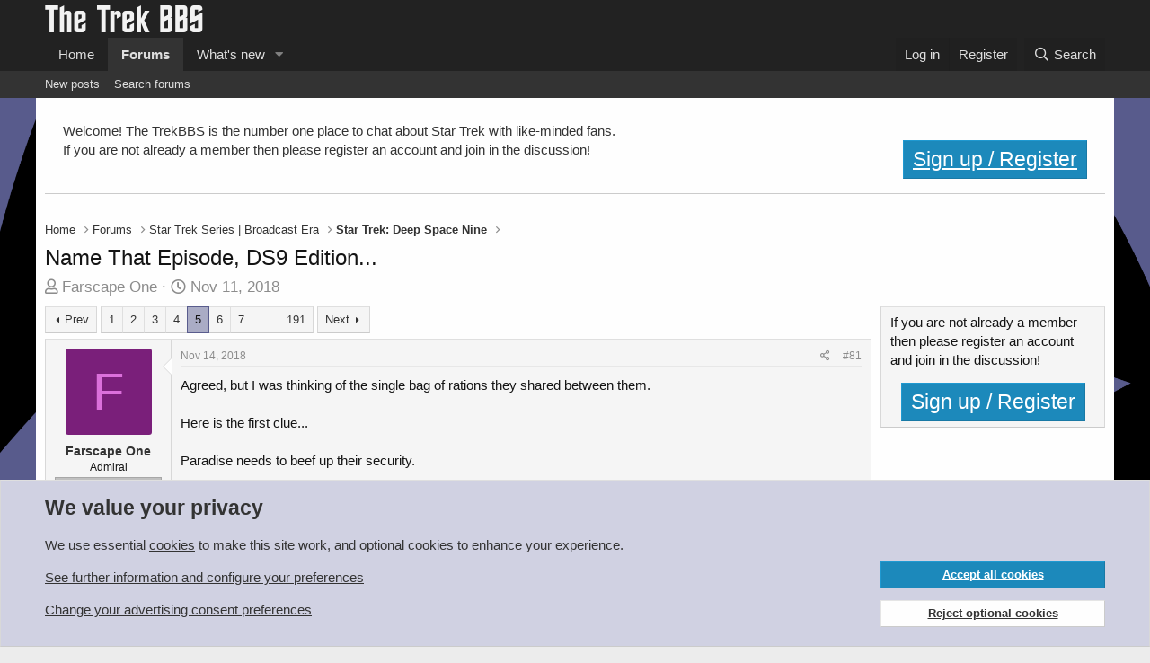

--- FILE ---
content_type: text/html; charset=utf-8
request_url: https://www.trekbbs.com/threads/name-that-episode-ds9-edition.296863/page-5
body_size: 33675
content:
<!DOCTYPE html>
<html id="XF" lang="en-US" dir="LTR"
	data-app="public"
	data-template="thread_view"
	data-container-key="node-40"
	data-content-key="thread-296863"
	data-logged-in="false"
	data-cookie-prefix="xf_"
	data-csrf="1768650050,26fcb37664f533f088a25f097d71363f"
	class="has-no-js template-thread_view"
	 data-run-jobs="">
<head>
	<meta charset="utf-8" />
	<meta http-equiv="X-UA-Compatible" content="IE=Edge" />
	<meta name="viewport" content="width=device-width, initial-scale=1, viewport-fit=cover">

	
	
	

	<title>Name That Episode, DS9 Edition... | Page 5 | The Trek BBS</title>

	<link rel="manifest" href="/webmanifest.php">
	
		<meta name="theme-color" content="#222222" />
	

	<meta name="apple-mobile-web-app-title" content="The Trek BBS">
	
		<link rel="apple-touch-icon" href="/data/assets/trekbbs-pwa-icon-192.png">
	

	
		
		<meta name="description" content="Agreed, but I was thinking of the single bag of rations they shared between them.

Here is the first clue...

Paradise needs to beef up their security." />
		<meta property="og:description" content="Agreed, but I was thinking of the single bag of rations they shared between them.

Here is the first clue...

Paradise needs to beef up their security." />
		<meta property="twitter:description" content="Agreed, but I was thinking of the single bag of rations they shared between them.

Here is the first clue...

Paradise needs to beef up their security." />
	
	
		<meta property="og:url" content="https://www.trekbbs.com/threads/name-that-episode-ds9-edition.296863/" />
	
		<link rel="canonical" href="https://www.trekbbs.com/threads/name-that-episode-ds9-edition.296863/page-5" />
	
		<link rel="prev" href="/threads/name-that-episode-ds9-edition.296863/page-4" />
	
		<link rel="next" href="/threads/name-that-episode-ds9-edition.296863/page-6" />
	

	
		
	
	
	<meta property="og:site_name" content="The Trek BBS" />


	
	
		
	
	
	<meta property="og:type" content="website" />


	
	
		
	
	
	
		<meta property="og:title" content="Name That Episode, DS9 Edition..." />
		<meta property="twitter:title" content="Name That Episode, DS9 Edition..." />
	


	
	
	
	

	
	

	


	<link rel="preload" href="/styles/fonts/fa/fa-regular-400.woff2?_v=5.15.3" as="font" type="font/woff2" crossorigin="anonymous" />


	<link rel="preload" href="/styles/fonts/fa/fa-solid-900.woff2?_v=5.15.3" as="font" type="font/woff2" crossorigin="anonymous" />


<link rel="preload" href="/styles/fonts/fa/fa-brands-400.woff2?_v=5.15.3" as="font" type="font/woff2" crossorigin="anonymous" />

	<link rel="stylesheet" href="/css.php?css=public%3Anormalize.css%2Cpublic%3Afa.css%2Cpublic%3Acore.less%2Cpublic%3Aapp.less&amp;s=8&amp;l=1&amp;d=1766791596&amp;k=d5f5096a10da3f96eeb5594818e927febb2cd30f" />

	

<link rel="stylesheet" href="/css.php?css=public%3Abb_code.less%2Cpublic%3Amessage.less%2Cpublic%3Anotices.less%2Cpublic%3Aozzmodz_badges.less%2Cpublic%3Aozzmodz_badges_featured_badges.less%2Cpublic%3Ashare_controls.less%2Cpublic%3Asiropu_ads_manager_ad.less%2Cpublic%3Astructured_list.less%2Cpublic%3Aextra.less&amp;s=8&amp;l=1&amp;d=1766791596&amp;k=3d6a421a4d2cfb43b76e45f43481c5f63c8ec8fe" />



	
		<script src="/js/xf/preamble.min.js?_v=53b07286"></script>
	


	
		<link rel="icon" type="image/png" href="/import/favicon.png" sizes="32x32" />
	
	
	
	
	
		
		

	
		
	
	
	

	
	
	
	
	
	
		

	
	
		

	
	
	

	

		
			
		

		
	


</head>
<body data-template="thread_view">

	

		
			
		

		
	

 <script async src="https://pagead2.googlesyndication.com/pagead/js/adsbygoogle.js?client=ca-pub-9272359253736178" crossorigin="anonymous"></script> 

<div class="p-pageWrapper" id="top">





<header class="p-header" id="header">
	<div class="p-header-inner">
		<div class="p-header-content">

			<div class="p-header-logo p-header-logo--image">
				<a href="https://www.trekbbs.com">
					<img src="/data/assets/logo/trekbbs-pale.png" srcset="" alt="The Trek BBS"
						width="" height="" />
				</a>
			</div>

			
	

		
			
		

		
	


		</div>
	</div>
</header>





	<div class="p-navSticky p-navSticky--primary" data-xf-init="sticky-header">
		
	<nav class="p-nav">
		<div class="p-nav-inner">
			<button type="button" class="button--plain p-nav-menuTrigger button" data-xf-click="off-canvas" data-menu=".js-headerOffCanvasMenu" tabindex="0" aria-label="Menu"><span class="button-text">
				<i aria-hidden="true"></i>
			</span></button>

			<div class="p-nav-smallLogo">
				<a href="https://www.trekbbs.com">
					<img src="/data/assets/logo/trekbbs-pale.png" srcset="" alt="The Trek BBS"
						width="" height="" />
				</a>
			</div>

			<div class="p-nav-scroller hScroller" data-xf-init="h-scroller" data-auto-scroll=".p-navEl.is-selected">
				<div class="hScroller-scroll">
					<ul class="p-nav-list js-offCanvasNavSource">
					
						<li>
							
	<div class="p-navEl " >
		

			
	
	<a href="https://www.trekbbs.com"
		class="p-navEl-link "
		
		data-xf-key="1"
		data-nav-id="home">Home</a>


			

		
		
	</div>

						</li>
					
						<li>
							
	<div class="p-navEl is-selected" data-has-children="true">
		

			
	
	<a href="/"
		class="p-navEl-link p-navEl-link--splitMenu "
		
		
		data-nav-id="forums">Forums</a>


			<a data-xf-key="2"
				data-xf-click="menu"
				data-menu-pos-ref="< .p-navEl"
				class="p-navEl-splitTrigger"
				role="button"
				tabindex="0"
				aria-label="Toggle expanded"
				aria-expanded="false"
				aria-haspopup="true"></a>

		
		
			<div class="menu menu--structural" data-menu="menu" aria-hidden="true">
				<div class="menu-content">
					
						
	
	
	<a href="/whats-new/posts/"
		class="menu-linkRow u-indentDepth0 js-offCanvasCopy "
		
		
		data-nav-id="newPosts">New posts</a>

	

					
						
	
	
	<a href="/search/?type=post"
		class="menu-linkRow u-indentDepth0 js-offCanvasCopy "
		
		
		data-nav-id="searchForums">Search forums</a>

	

					
				</div>
			</div>
		
	</div>

						</li>
					
						<li>
							
	<div class="p-navEl " data-has-children="true">
		

			
	
	<a href="/whats-new/"
		class="p-navEl-link p-navEl-link--splitMenu "
		
		
		data-nav-id="whatsNew">What's new</a>


			<a data-xf-key="3"
				data-xf-click="menu"
				data-menu-pos-ref="< .p-navEl"
				class="p-navEl-splitTrigger"
				role="button"
				tabindex="0"
				aria-label="Toggle expanded"
				aria-expanded="false"
				aria-haspopup="true"></a>

		
		
			<div class="menu menu--structural" data-menu="menu" aria-hidden="true">
				<div class="menu-content">
					
						
	
	
	<a href="/whats-new/posts/"
		class="menu-linkRow u-indentDepth0 js-offCanvasCopy "
		 rel="nofollow"
		
		data-nav-id="whatsNewPosts">New posts</a>

	

					
						
	
	
	<a href="/whats-new/latest-activity"
		class="menu-linkRow u-indentDepth0 js-offCanvasCopy "
		 rel="nofollow"
		
		data-nav-id="latestActivity">Latest activity</a>

	

					
				</div>
			</div>
		
	</div>

						</li>
					
					</ul>
				</div>
			</div>

			<div class="p-nav-opposite">
				<div class="p-navgroup p-account p-navgroup--guest">
					
						<a href="/login/" class="p-navgroup-link p-navgroup-link--textual p-navgroup-link--logIn"
							data-xf-click="overlay" data-follow-redirects="on">
							<span class="p-navgroup-linkText">Log in</span>
						</a>
						
							<a href="/login/register" class="p-navgroup-link p-navgroup-link--textual p-navgroup-link--register"
								data-xf-click="overlay" data-follow-redirects="on">
								<span class="p-navgroup-linkText">Register</span>
							</a>
						
					
				</div>

				<div class="p-navgroup p-discovery">
					<a href="/whats-new/"
						class="p-navgroup-link p-navgroup-link--iconic p-navgroup-link--whatsnew"
						aria-label="What&#039;s new"
						title="What&#039;s new">
						<i aria-hidden="true"></i>
						<span class="p-navgroup-linkText">What's new</span>
					</a>

					
						<a href="/search/"
							class="p-navgroup-link p-navgroup-link--iconic p-navgroup-link--search"
							data-xf-click="menu"
							data-xf-key="/"
							aria-label="Search"
							aria-expanded="false"
							aria-haspopup="true"
							title="Search">
							<i aria-hidden="true"></i>
							<span class="p-navgroup-linkText">Search</span>
						</a>
						<div class="menu menu--structural menu--wide" data-menu="menu" aria-hidden="true">
							<form action="/search/search" method="post"
								class="menu-content"
								data-xf-init="quick-search">

								<h3 class="menu-header">Search</h3>
								
								<div class="menu-row">
									
										<div class="inputGroup inputGroup--joined">
											<input type="text" class="input" name="keywords" placeholder="Search…" aria-label="Search" data-menu-autofocus="true" />
											
			<select name="constraints" class="js-quickSearch-constraint input" aria-label="Search within">
				<option value="">Everywhere</option>
<option value="{&quot;search_type&quot;:&quot;post&quot;}">Threads</option>
<option value="{&quot;search_type&quot;:&quot;post&quot;,&quot;c&quot;:{&quot;nodes&quot;:[40],&quot;child_nodes&quot;:1}}">This forum</option>
<option value="{&quot;search_type&quot;:&quot;post&quot;,&quot;c&quot;:{&quot;thread&quot;:296863}}">This thread</option>

			</select>
		
										</div>
									
								</div>

								
								<div class="menu-row">
									<label class="iconic"><input type="checkbox"  name="c[title_only]" value="1" /><i aria-hidden="true"></i><span class="iconic-label">Search titles only

												
													<span tabindex="0" role="button"
														data-xf-init="tooltip" data-trigger="hover focus click" title="Tags will also be searched in content where tags are supported">

														<i class="fa--xf far fa-question-circle u-muted u-smaller" aria-hidden="true"></i>
													</span></span></label>

								</div>
								
								<div class="menu-row">
									<div class="inputGroup">
										<span class="inputGroup-text" id="ctrl_search_menu_by_member">By:</span>
										<input type="text" class="input" name="c[users]" data-xf-init="auto-complete" placeholder="Member" aria-labelledby="ctrl_search_menu_by_member" />
									</div>
								</div>
								

	
	

<div class="menu-footer">
									<span class="menu-footer-controls">
										<button type="submit" class="button--primary button button--icon button--icon--search"><span class="button-text">Search</span></button>
										<a href="/search/" class="button"><span class="button-text">Advanced search…</span></a>
									</span>
								</div>

								<input type="hidden" name="_xfToken" value="1768650050,26fcb37664f533f088a25f097d71363f" />
							</form>
						</div>
					
				</div>
			</div>
		</div>
	</nav>

	</div>
	
	
		<div class="p-sectionLinks">
			<div class="p-sectionLinks-inner hScroller" data-xf-init="h-scroller">
				<div class="hScroller-scroll">
					<ul class="p-sectionLinks-list">
					
						<li>
							
	<div class="p-navEl " >
		

			
	
	<a href="/whats-new/posts/"
		class="p-navEl-link "
		
		data-xf-key="alt+1"
		data-nav-id="newPosts">New posts</a>


			

		
		
	</div>

						</li>
					
						<li>
							
	<div class="p-navEl " >
		

			
	
	<a href="/search/?type=post"
		class="p-navEl-link "
		
		data-xf-key="alt+2"
		data-nav-id="searchForums">Search forums</a>


			

		
		
	</div>

						</li>
					
					</ul>
				</div>
			</div>
		</div>
	



<div class="offCanvasMenu offCanvasMenu--nav js-headerOffCanvasMenu" data-menu="menu" aria-hidden="true" data-ocm-builder="navigation">
	<div class="offCanvasMenu-backdrop" data-menu-close="true"></div>
	<div class="offCanvasMenu-content">
		<div class="offCanvasMenu-header">
			Menu
			<a class="offCanvasMenu-closer" data-menu-close="true" role="button" tabindex="0" aria-label="Close"></a>
		</div>
		
			<div class="p-offCanvasRegisterLink">
				<div class="offCanvasMenu-linkHolder">
					<a href="/login/" class="offCanvasMenu-link" data-xf-click="overlay" data-menu-close="true">
						Log in
					</a>
				</div>
				<hr class="offCanvasMenu-separator" />
				
					<div class="offCanvasMenu-linkHolder">
						<a href="/login/register" class="offCanvasMenu-link" data-xf-click="overlay" data-menu-close="true">
							Register
						</a>
					</div>
					<hr class="offCanvasMenu-separator" />
				
			</div>
		
		<div class="js-offCanvasNavTarget"></div>
		<div class="offCanvasMenu-installBanner js-installPromptContainer" style="display: none;" data-xf-init="install-prompt">
			<div class="offCanvasMenu-installBanner-header">Install the app</div>
			<button type="button" class="js-installPromptButton button"><span class="button-text">Install</span></button>
			<template class="js-installTemplateIOS">
				<div class="overlay-title">How to install the app on iOS</div>
				<div class="block-body">
					<div class="block-row">
						<p>
							Follow along with the video below to see how to install our site as a web app on your home screen.
						</p>
						<p style="text-align: center">
							<video src="/styles/default/xenforo/add_to_home.mp4"
								width="280" height="480" autoplay loop muted playsinline></video>
						</p>
						<p>
							<small><strong>Note:</strong> This feature may not be available in some browsers.</small>
						</p>
					</div>
				</div>
			</template>
		</div>
	</div>
</div>

<div class="p-body">
	<div class="p-body-inner">
		<!--XF:EXTRA_OUTPUT-->


		
			
	
		
		
		

		<ul class="notices notices--block  js-notices"
			data-xf-init="notices"
			data-type="block"
			data-scroll-interval="6">

			
				
	<li class="notice js-notice welcome"
		data-notice-id="15"
		data-delay-duration="0"
		data-display-duration="0"
		data-auto-dismiss=""
		data-visibility="">

		
		<div class="notice-content">
			
			<div class="block-body block-row">
	Welcome!  The TrekBBS is the number one place to chat about Star Trek with like-minded fans.  
	<br/>
	If you are not already a member then please register an account and join in the discussion!
	<div style="float:right">		
			<a href="/login/register" class="button button-cta button-registration button"><span class="button-text">Sign up / Register</span></a>
	</div>		
</div>
		</div>
	</li>

			
		</ul>
	

		

		

		 <div class="samCodeUnit" data-position="container_breadcrumb_top_above"> <div class="samItem"> <!-- Responsive Leaderboard --> <ins class="adsbygoogle"
     style="display:block"
     data-ad-client="ca-pub-9272359253736178"
     data-ad-slot="8168474217"
     data-ad-format="auto"
     data-full-width-responsive="true"></ins> <script> (adsbygoogle = window.adsbygoogle || []).push({}); </script> </div> </div> 

		
	
		<ul class="p-breadcrumbs "
			itemscope itemtype="https://schema.org/BreadcrumbList">
		
			

			
			

			
				
				
	<li itemprop="itemListElement" itemscope itemtype="https://schema.org/ListItem">
		<a href="https://www.trekbbs.com" itemprop="item">
			<span itemprop="name">Home</span>
		</a>
		<meta itemprop="position" content="1" />
	</li>

			

			
				
				
	<li itemprop="itemListElement" itemscope itemtype="https://schema.org/ListItem">
		<a href="/" itemprop="item">
			<span itemprop="name">Forums</span>
		</a>
		<meta itemprop="position" content="2" />
	</li>

			
			
				
				
	<li itemprop="itemListElement" itemscope itemtype="https://schema.org/ListItem">
		<a href="/#star-trek-series-broadcast-era.4" itemprop="item">
			<span itemprop="name">Star Trek Series | Broadcast Era</span>
		</a>
		<meta itemprop="position" content="3" />
	</li>

			
				
				
	<li itemprop="itemListElement" itemscope itemtype="https://schema.org/ListItem">
		<a href="/forums/star-trek-deep-space-nine.40/" itemprop="item">
			<span itemprop="name">Star Trek: Deep Space Nine</span>
		</a>
		<meta itemprop="position" content="4" />
	</li>

			

		
		</ul>
	

		


	

		
			
		

		
	



		
	<noscript class="js-jsWarning"><div class="blockMessage blockMessage--important blockMessage--iconic u-noJsOnly">JavaScript is disabled. For a better experience, please enable JavaScript in your browser before proceeding.</div></noscript>

		
	<div class="blockMessage blockMessage--important blockMessage--iconic js-browserWarning" style="display: none">You are using an out of date browser. It  may not display this or other websites correctly.<br />You should upgrade or use an <a href="https://www.google.com/chrome/" target="_blank" rel="noopener">alternative browser</a>.</div>


		
			<div class="p-body-header">
			
				
					<div class="p-title ">
					
						
							<h1 class="p-title-value">Name That Episode, DS9 Edition...</h1>
						
						
					
					</div>
				

				
					<div class="p-description">
	<ul class="listInline listInline--bullet">
		<li>
			<i class="fa--xf far fa-user" aria-hidden="true" title="Thread starter"></i>
			<span class="u-srOnly">Thread starter</span>

			<a href="/members/farscape-one.73863/" class="username  u-concealed" dir="auto" data-user-id="73863" data-xf-init="member-tooltip">Farscape One</a>
		</li>
		<li>
			<i class="fa--xf far fa-clock" aria-hidden="true" title="Start date"></i>
			<span class="u-srOnly">Start date</span>

			<a href="/threads/name-that-episode-ds9-edition.296863/" class="u-concealed"><time  class="u-dt" dir="auto" datetime="2018-11-11T18:52:28+0000" data-time="1541962348" data-date-string="Nov 11, 2018" data-time-string="6:52 PM" title="Nov 11, 2018 at 6:52 PM">Nov 11, 2018</time></a>
		</li>
		
	

	


</ul>
</div>
				
			
			</div>
		

		<div class="p-body-main p-body-main--withSidebar ">
			
			<div class="p-body-contentCol"></div>
			
				<div class="p-body-sidebarCol"></div>
			

			

			<div class="p-body-content">
				
	

		
			
		

		
	


				<div class="p-body-pageContent">










	
	
	
		
	
	
	


	
	
	
		
	
	
	


	
	
		
	
	
	


	
	












	

	
		
	








	

		
			
		

		
	











	

		
			
		

		
	



	

		
			
		

		
	



<div class="block block--messages" data-xf-init="" data-type="post" data-href="/inline-mod/" data-search-target="*">

	<span class="u-anchorTarget" id="posts"></span>

	
		
	

	

	<div class="block-outer"><div class="block-outer-main"><nav class="pageNavWrapper pageNavWrapper--mixed ">



<div class="pageNav pageNav--skipStart pageNav--skipEnd">
	
		<a href="/threads/name-that-episode-ds9-edition.296863/page-4" class="pageNav-jump pageNav-jump--prev">Prev</a>
	

	<ul class="pageNav-main">
		

	
		<li class="pageNav-page "><a href="/threads/name-that-episode-ds9-edition.296863/">1</a></li>
	


		
			
				

	
		<li class="pageNav-page pageNav-page--earlier"><a href="/threads/name-that-episode-ds9-edition.296863/page-2">2</a></li>
	

				
		

		
			

	
		<li class="pageNav-page pageNav-page--earlier"><a href="/threads/name-that-episode-ds9-edition.296863/page-3">3</a></li>
	

		
			

	
		<li class="pageNav-page pageNav-page--earlier"><a href="/threads/name-that-episode-ds9-edition.296863/page-4">4</a></li>
	

		
			

	
		<li class="pageNav-page pageNav-page--current "><a href="/threads/name-that-episode-ds9-edition.296863/page-5">5</a></li>
	

		
			

	
		<li class="pageNav-page pageNav-page--later"><a href="/threads/name-that-episode-ds9-edition.296863/page-6">6</a></li>
	

		
			

	
		<li class="pageNav-page pageNav-page--later"><a href="/threads/name-that-episode-ds9-edition.296863/page-7">7</a></li>
	

		

		
			
				<li class="pageNav-page pageNav-page--skip pageNav-page--skipEnd">
					<a data-xf-init="tooltip" title="Go to page"
						data-xf-click="menu"
						role="button" tabindex="0" aria-expanded="false" aria-haspopup="true">…</a>
					

	<div class="menu menu--pageJump" data-menu="menu" aria-hidden="true">
		<div class="menu-content">
			<h4 class="menu-header">Go to page</h4>
			<div class="menu-row" data-xf-init="page-jump" data-page-url="/threads/name-that-episode-ds9-edition.296863/page-%page%">
				<div class="inputGroup inputGroup--numbers">
					<div class="inputGroup inputGroup--numbers inputNumber" data-xf-init="number-box"><input type="number" pattern="\d*" class="input input--number js-numberBoxTextInput input input--numberNarrow js-pageJumpPage" value="8"  min="1" max="191" step="1" required="required" data-menu-autofocus="true" /></div>
					<span class="inputGroup-text"><button type="button" class="js-pageJumpGo button"><span class="button-text">Go</span></button></span>
				</div>
			</div>
		</div>
	</div>

				</li>
			
		

		

	
		<li class="pageNav-page "><a href="/threads/name-that-episode-ds9-edition.296863/page-191">191</a></li>
	

	</ul>

	
		<a href="/threads/name-that-episode-ds9-edition.296863/page-6" class="pageNav-jump pageNav-jump--next">Next</a>
	
</div>

<div class="pageNavSimple">
	
		<a href="/threads/name-that-episode-ds9-edition.296863/"
			class="pageNavSimple-el pageNavSimple-el--first"
			data-xf-init="tooltip" title="First">
			<i aria-hidden="true"></i> <span class="u-srOnly">First</span>
		</a>
		<a href="/threads/name-that-episode-ds9-edition.296863/page-4" class="pageNavSimple-el pageNavSimple-el--prev">
			<i aria-hidden="true"></i> Prev
		</a>
	

	<a class="pageNavSimple-el pageNavSimple-el--current"
		data-xf-init="tooltip" title="Go to page"
		data-xf-click="menu" role="button" tabindex="0" aria-expanded="false" aria-haspopup="true">
		5 of 191
	</a>
	

	<div class="menu menu--pageJump" data-menu="menu" aria-hidden="true">
		<div class="menu-content">
			<h4 class="menu-header">Go to page</h4>
			<div class="menu-row" data-xf-init="page-jump" data-page-url="/threads/name-that-episode-ds9-edition.296863/page-%page%">
				<div class="inputGroup inputGroup--numbers">
					<div class="inputGroup inputGroup--numbers inputNumber" data-xf-init="number-box"><input type="number" pattern="\d*" class="input input--number js-numberBoxTextInput input input--numberNarrow js-pageJumpPage" value="5"  min="1" max="191" step="1" required="required" data-menu-autofocus="true" /></div>
					<span class="inputGroup-text"><button type="button" class="js-pageJumpGo button"><span class="button-text">Go</span></button></span>
				</div>
			</div>
		</div>
	</div>


	
		<a href="/threads/name-that-episode-ds9-edition.296863/page-6" class="pageNavSimple-el pageNavSimple-el--next">
			Next <i aria-hidden="true"></i>
		</a>
		<a href="/threads/name-that-episode-ds9-edition.296863/page-191"
			class="pageNavSimple-el pageNavSimple-el--last"
			data-xf-init="tooltip" title="Last">
			<i aria-hidden="true"></i> <span class="u-srOnly">Last</span>
		</a>
	
</div>

</nav>



</div></div>

	

	
		
	<div class="block-outer js-threadStatusField"></div>

	

	<div class="block-container lbContainer"
		data-xf-init="lightbox select-to-quote"
		data-message-selector=".js-post"
		data-lb-id="thread-296863"
		data-lb-universal="0">

		<div class="block-body js-replyNewMessageContainer">
			
				


	

		
			
		

		
	



					

					
						

	
	

	

	
	<article class="message message--post js-post js-inlineModContainer  "
		data-author="Farscape One"
		data-content="post-12686801"
		id="js-post-12686801"
		itemscope itemtype="https://schema.org/Comment" itemid="https://www.trekbbs.com/posts/12686801/">

		
			<meta itemprop="parentItem" itemscope itemid="https://www.trekbbs.com/threads/name-that-episode-ds9-edition.296863/" />
		

		<span class="u-anchorTarget" id="post-12686801"></span>

		
			<div class="message-inner">
				
					<div class="message-cell message-cell--user">
						

	<section class="message-user"
		itemprop="author" itemscope itemtype="https://schema.org/Person" itemid="https://www.trekbbs.com/members/farscape-one.73863/">

		
			<meta itemprop="url" content="https://www.trekbbs.com/members/farscape-one.73863/" />
		

		<div class="message-avatar ">
			<div class="message-avatar-wrapper">
				<a href="/members/farscape-one.73863/" class="avatar avatar--m avatar--default avatar--default--dynamic" data-user-id="73863" data-xf-init="member-tooltip" style="background-color: #7a1f7a; color: #db70db">
			<span class="avatar-u73863-m" role="img" aria-label="Farscape One">F</span> 
		</a>
				
			</div>
		</div>
		<div class="message-userDetails">
			<h4 class="message-name"><a href="/members/farscape-one.73863/" class="username " dir="auto" data-user-id="73863" data-xf-init="member-tooltip"><span itemprop="name">Farscape One</span></a></h4>
			<h5 class="userTitle message-userTitle" dir="auto" itemprop="jobTitle">Admiral</h5>
			<div class="userBanner userBanner userBanner--silver message-userBanner" itemprop="jobTitle"><span class="userBanner-before"></span><strong>Admiral</strong><span class="userBanner-after"></span></div>

			
				

				
	
		
			
		
		
	

			

		</div>
		
			
			
		
		<span class="message-userArrow"></span>
	</section>

					</div>
				

				
					<div class="message-cell message-cell--main">
					
						<div class="message-main js-quickEditTarget">

							
								

	

	<header class="message-attribution message-attribution--split">
		<ul class="message-attribution-main listInline ">
			
			
			<li class="u-concealed">
				<a href="/threads/name-that-episode-ds9-edition.296863/post-12686801" rel="nofollow" itemprop="url">
					<time  class="u-dt" dir="auto" datetime="2018-11-14T16:54:25+0000" data-time="1542214465" data-date-string="Nov 14, 2018" data-time-string="4:54 PM" title="Nov 14, 2018 at 4:54 PM" itemprop="datePublished">Nov 14, 2018</time>
				</a>
			</li>
			
		</ul>

		<ul class="message-attribution-opposite message-attribution-opposite--list ">
			
			<li>
				<a href="/threads/name-that-episode-ds9-edition.296863/post-12686801"
					class="message-attribution-gadget"
					data-xf-init="share-tooltip"
					data-href="/posts/12686801/share"
					aria-label="Share"
					rel="nofollow">
					<i class="fa--xf far fa-share-alt" aria-hidden="true"></i>
				</a>
			</li>
			
			
				<li>
					<a href="/threads/name-that-episode-ds9-edition.296863/post-12686801" rel="nofollow">
						#81
					</a>
				</li>
			
		</ul>
	</header>

							

							<div class="message-content js-messageContent">
							

								
									
	
	
	

								

								
									
	

	<div class="message-userContent lbContainer js-lbContainer "
		data-lb-id="post-12686801"
		data-lb-caption-desc="Farscape One &middot; Nov 14, 2018 at 4:54 PM">

		

		<article class="message-body js-selectToQuote">
			
				
			

			<div itemprop="text">
				
					

	

		
			
		

		
	

<div class="bbWrapper">Agreed, but I was thinking of the single bag of rations they shared between them.<br />
<br />
Here is the first clue...<br />
<br />
Paradise needs to beef up their security.</div>

	

		
			
		

		
	

				
			</div>

			<div class="js-selectToQuoteEnd">&nbsp;</div>
			
				
			
		</article>

		

		
	</div>

								

								
									
	

	

								

								
									
	

		
			
		

		
	


	


	

		
			
		

		
	

								

							
							</div>

							
								
	

	<footer class="message-footer">
		
			<div class="message-microdata" itemprop="interactionStatistic" itemtype="https://schema.org/InteractionCounter" itemscope>
				<meta itemprop="userInteractionCount" content="0" />
				<meta itemprop="interactionType" content="https://schema.org/LikeAction" />
			</div>
		

		

		<div class="reactionsBar js-reactionsList ">
			
		</div>

		<div class="js-historyTarget message-historyTarget toggleTarget" data-href="trigger-href"></div>
	</footer>

							
						</div>

					
					</div>
				
			</div>
		
	</article>

	
	

					

					

				
 <div class="samCodeUnit" data-position="post_below_container_1"> <div class="samItem"> <!-- Guest Infeed advert --> <ins class="adsbygoogle"
     style="display:block"
     data-ad-format="fluid"
     data-ad-layout-key="-f7+4w+7r-eg+48"
     data-ad-client="ca-pub-9272359253736178"
     data-ad-slot="6654699102"></ins> <script> (adsbygoogle = window.adsbygoogle || []).push({}); </script> </div> </div> 



	

		
			
		

		
	



					

					
						

	
	

	

	
	<article class="message message--post js-post js-inlineModContainer  "
		data-author="Bad Thoughts"
		data-content="post-12686804"
		id="js-post-12686804"
		itemscope itemtype="https://schema.org/Comment" itemid="https://www.trekbbs.com/posts/12686804/">

		
			<meta itemprop="parentItem" itemscope itemid="https://www.trekbbs.com/threads/name-that-episode-ds9-edition.296863/" />
		

		<span class="u-anchorTarget" id="post-12686804"></span>

		
			<div class="message-inner">
				
					<div class="message-cell message-cell--user">
						

	<section class="message-user"
		itemprop="author" itemscope itemtype="https://schema.org/Person" itemid="https://www.trekbbs.com/members/bad-thoughts.55048/">

		
			<meta itemprop="url" content="https://www.trekbbs.com/members/bad-thoughts.55048/" />
		

		<div class="message-avatar ">
			<div class="message-avatar-wrapper">
				<a href="/members/bad-thoughts.55048/" class="avatar avatar--m" data-user-id="55048" data-xf-init="member-tooltip">
			<img src="/data/avatars/m/55/55048.jpg?1504151269" srcset="/data/avatars/l/55/55048.jpg?1504151269 2x" alt="Bad Thoughts" class="avatar-u55048-m" width="96" height="96" loading="lazy" itemprop="image" /> 
		</a>
				
			</div>
		</div>
		<div class="message-userDetails">
			<h4 class="message-name"><a href="/members/bad-thoughts.55048/" class="username " dir="auto" data-user-id="55048" data-xf-init="member-tooltip"><span itemprop="name">Bad Thoughts</span></a></h4>
			<h5 class="userTitle message-userTitle" dir="auto" itemprop="jobTitle">Vice Admiral</h5>
			<div class="userBanner userBanner userBanner--silver message-userBanner" itemprop="jobTitle"><span class="userBanner-before"></span><strong>Admiral</strong><span class="userBanner-after"></span></div>

			
				

				
	
		
			
		
		
	

			

		</div>
		
			
			
		
		<span class="message-userArrow"></span>
	</section>

					</div>
				

				
					<div class="message-cell message-cell--main">
					
						<div class="message-main js-quickEditTarget">

							
								

	

	<header class="message-attribution message-attribution--split">
		<ul class="message-attribution-main listInline ">
			
			
			<li class="u-concealed">
				<a href="/threads/name-that-episode-ds9-edition.296863/post-12686804" rel="nofollow" itemprop="url">
					<time  class="u-dt" dir="auto" datetime="2018-11-14T17:02:02+0000" data-time="1542214922" data-date-string="Nov 14, 2018" data-time-string="5:02 PM" title="Nov 14, 2018 at 5:02 PM" itemprop="datePublished">Nov 14, 2018</time>
				</a>
			</li>
			
		</ul>

		<ul class="message-attribution-opposite message-attribution-opposite--list ">
			
			<li>
				<a href="/threads/name-that-episode-ds9-edition.296863/post-12686804"
					class="message-attribution-gadget"
					data-xf-init="share-tooltip"
					data-href="/posts/12686804/share"
					aria-label="Share"
					rel="nofollow">
					<i class="fa--xf far fa-share-alt" aria-hidden="true"></i>
				</a>
			</li>
			
			
				<li>
					<a href="/threads/name-that-episode-ds9-edition.296863/post-12686804" rel="nofollow">
						#82
					</a>
				</li>
			
		</ul>
	</header>

							

							<div class="message-content js-messageContent">
							

								
									
	
	
	

								

								
									
	

	<div class="message-userContent lbContainer js-lbContainer "
		data-lb-id="post-12686804"
		data-lb-caption-desc="Bad Thoughts &middot; Nov 14, 2018 at 5:02 PM">

		

		<article class="message-body js-selectToQuote">
			
				
			

			<div itemprop="text">
				
					

	

		
			
		

		
	

<div class="bbWrapper">Homefront</div>

	

		
			
		

		
	

				
			</div>

			<div class="js-selectToQuoteEnd">&nbsp;</div>
			
				
			
		</article>

		

		
	</div>

								

								
									
	

	

								

								
									
	

		
			
		

		
	


	


	

		
			
		

		
	

								

							
							</div>

							
								
	

	<footer class="message-footer">
		
			<div class="message-microdata" itemprop="interactionStatistic" itemtype="https://schema.org/InteractionCounter" itemscope>
				<meta itemprop="userInteractionCount" content="0" />
				<meta itemprop="interactionType" content="https://schema.org/LikeAction" />
			</div>
		

		

		<div class="reactionsBar js-reactionsList ">
			
		</div>

		<div class="js-historyTarget message-historyTarget toggleTarget" data-href="trigger-href"></div>
	</footer>

							
						</div>

					
					</div>
				
			</div>
		
	</article>

	
	

					

					

				

	

		
			
		

		
	




	

		
			
		

		
	



					

					
						

	
	

	

	
	<article class="message message--post js-post js-inlineModContainer  "
		data-author="Farscape One"
		data-content="post-12686816"
		id="js-post-12686816"
		itemscope itemtype="https://schema.org/Comment" itemid="https://www.trekbbs.com/posts/12686816/">

		
			<meta itemprop="parentItem" itemscope itemid="https://www.trekbbs.com/threads/name-that-episode-ds9-edition.296863/" />
		

		<span class="u-anchorTarget" id="post-12686816"></span>

		
			<div class="message-inner">
				
					<div class="message-cell message-cell--user">
						

	<section class="message-user"
		itemprop="author" itemscope itemtype="https://schema.org/Person" itemid="https://www.trekbbs.com/members/farscape-one.73863/">

		
			<meta itemprop="url" content="https://www.trekbbs.com/members/farscape-one.73863/" />
		

		<div class="message-avatar ">
			<div class="message-avatar-wrapper">
				<a href="/members/farscape-one.73863/" class="avatar avatar--m avatar--default avatar--default--dynamic" data-user-id="73863" data-xf-init="member-tooltip" style="background-color: #7a1f7a; color: #db70db">
			<span class="avatar-u73863-m" role="img" aria-label="Farscape One">F</span> 
		</a>
				
			</div>
		</div>
		<div class="message-userDetails">
			<h4 class="message-name"><a href="/members/farscape-one.73863/" class="username " dir="auto" data-user-id="73863" data-xf-init="member-tooltip"><span itemprop="name">Farscape One</span></a></h4>
			<h5 class="userTitle message-userTitle" dir="auto" itemprop="jobTitle">Admiral</h5>
			<div class="userBanner userBanner userBanner--silver message-userBanner" itemprop="jobTitle"><span class="userBanner-before"></span><strong>Admiral</strong><span class="userBanner-after"></span></div>

			
				

				
	
		
			
		
		
	

			

		</div>
		
			
			
		
		<span class="message-userArrow"></span>
	</section>

					</div>
				

				
					<div class="message-cell message-cell--main">
					
						<div class="message-main js-quickEditTarget">

							
								

	

	<header class="message-attribution message-attribution--split">
		<ul class="message-attribution-main listInline ">
			
			
			<li class="u-concealed">
				<a href="/threads/name-that-episode-ds9-edition.296863/post-12686816" rel="nofollow" itemprop="url">
					<time  class="u-dt" dir="auto" datetime="2018-11-14T17:15:19+0000" data-time="1542215719" data-date-string="Nov 14, 2018" data-time-string="5:15 PM" title="Nov 14, 2018 at 5:15 PM" itemprop="datePublished">Nov 14, 2018</time>
				</a>
			</li>
			
		</ul>

		<ul class="message-attribution-opposite message-attribution-opposite--list ">
			
			<li>
				<a href="/threads/name-that-episode-ds9-edition.296863/post-12686816"
					class="message-attribution-gadget"
					data-xf-init="share-tooltip"
					data-href="/posts/12686816/share"
					aria-label="Share"
					rel="nofollow">
					<i class="fa--xf far fa-share-alt" aria-hidden="true"></i>
				</a>
			</li>
			
			
				<li>
					<a href="/threads/name-that-episode-ds9-edition.296863/post-12686816" rel="nofollow">
						#83
					</a>
				</li>
			
		</ul>
	</header>

							

							<div class="message-content js-messageContent">
							

								
									
	
	
	

								

								
									
	

	<div class="message-userContent lbContainer js-lbContainer "
		data-lb-id="post-12686816"
		data-lb-caption-desc="Farscape One &middot; Nov 14, 2018 at 5:15 PM">

		

		<article class="message-body js-selectToQuote">
			
				
			

			<div itemprop="text">
				
					

	

		
			
		

		
	

<div class="bbWrapper">No, but I can definitely see why that would be the first guess.</div>

	

		
			
		

		
	

				
			</div>

			<div class="js-selectToQuoteEnd">&nbsp;</div>
			
				
			
		</article>

		

		
	</div>

								

								
									
	

	

								

								
									
	

		
			
		

		
	


	


	

		
			
		

		
	

								

							
							</div>

							
								
	

	<footer class="message-footer">
		
			<div class="message-microdata" itemprop="interactionStatistic" itemtype="https://schema.org/InteractionCounter" itemscope>
				<meta itemprop="userInteractionCount" content="0" />
				<meta itemprop="interactionType" content="https://schema.org/LikeAction" />
			</div>
		

		

		<div class="reactionsBar js-reactionsList ">
			
		</div>

		<div class="js-historyTarget message-historyTarget toggleTarget" data-href="trigger-href"></div>
	</footer>

							
						</div>

					
					</div>
				
			</div>
		
	</article>

	
	

					

					

				

	

		
			
		

		
	




	

		
			
		

		
	



					

					
						

	
	

	

	
	<article class="message message--post js-post js-inlineModContainer  "
		data-author="Bad Thoughts"
		data-content="post-12686822"
		id="js-post-12686822"
		itemscope itemtype="https://schema.org/Comment" itemid="https://www.trekbbs.com/posts/12686822/">

		
			<meta itemprop="parentItem" itemscope itemid="https://www.trekbbs.com/threads/name-that-episode-ds9-edition.296863/" />
		

		<span class="u-anchorTarget" id="post-12686822"></span>

		
			<div class="message-inner">
				
					<div class="message-cell message-cell--user">
						

	<section class="message-user"
		itemprop="author" itemscope itemtype="https://schema.org/Person" itemid="https://www.trekbbs.com/members/bad-thoughts.55048/">

		
			<meta itemprop="url" content="https://www.trekbbs.com/members/bad-thoughts.55048/" />
		

		<div class="message-avatar ">
			<div class="message-avatar-wrapper">
				<a href="/members/bad-thoughts.55048/" class="avatar avatar--m" data-user-id="55048" data-xf-init="member-tooltip">
			<img src="/data/avatars/m/55/55048.jpg?1504151269" srcset="/data/avatars/l/55/55048.jpg?1504151269 2x" alt="Bad Thoughts" class="avatar-u55048-m" width="96" height="96" loading="lazy" itemprop="image" /> 
		</a>
				
			</div>
		</div>
		<div class="message-userDetails">
			<h4 class="message-name"><a href="/members/bad-thoughts.55048/" class="username " dir="auto" data-user-id="55048" data-xf-init="member-tooltip"><span itemprop="name">Bad Thoughts</span></a></h4>
			<h5 class="userTitle message-userTitle" dir="auto" itemprop="jobTitle">Vice Admiral</h5>
			<div class="userBanner userBanner userBanner--silver message-userBanner" itemprop="jobTitle"><span class="userBanner-before"></span><strong>Admiral</strong><span class="userBanner-after"></span></div>

			
				

				
	
		
			
		
		
	

			

		</div>
		
			
			
		
		<span class="message-userArrow"></span>
	</section>

					</div>
				

				
					<div class="message-cell message-cell--main">
					
						<div class="message-main js-quickEditTarget">

							
								

	

	<header class="message-attribution message-attribution--split">
		<ul class="message-attribution-main listInline ">
			
			
			<li class="u-concealed">
				<a href="/threads/name-that-episode-ds9-edition.296863/post-12686822" rel="nofollow" itemprop="url">
					<time  class="u-dt" dir="auto" datetime="2018-11-14T17:18:53+0000" data-time="1542215933" data-date-string="Nov 14, 2018" data-time-string="5:18 PM" title="Nov 14, 2018 at 5:18 PM" itemprop="datePublished">Nov 14, 2018</time>
				</a>
			</li>
			
		</ul>

		<ul class="message-attribution-opposite message-attribution-opposite--list ">
			
			<li>
				<a href="/threads/name-that-episode-ds9-edition.296863/post-12686822"
					class="message-attribution-gadget"
					data-xf-init="share-tooltip"
					data-href="/posts/12686822/share"
					aria-label="Share"
					rel="nofollow">
					<i class="fa--xf far fa-share-alt" aria-hidden="true"></i>
				</a>
			</li>
			
			
				<li>
					<a href="/threads/name-that-episode-ds9-edition.296863/post-12686822" rel="nofollow">
						#84
					</a>
				</li>
			
		</ul>
	</header>

							

							<div class="message-content js-messageContent">
							

								
									
	
	
	

								

								
									
	

	<div class="message-userContent lbContainer js-lbContainer "
		data-lb-id="post-12686822"
		data-lb-caption-desc="Bad Thoughts &middot; Nov 14, 2018 at 5:18 PM">

		

		<article class="message-body js-selectToQuote">
			
				
			

			<div itemprop="text">
				
					

	

		
			
		

		
	

<div class="bbWrapper">Let He Who is Without SIn</div>

	

		
			
		

		
	

				
			</div>

			<div class="js-selectToQuoteEnd">&nbsp;</div>
			
				
			
		</article>

		

		
	</div>

								

								
									
	

	

								

								
									
	

		
			
		

		
	


	


	

		
			
		

		
	

								

							
							</div>

							
								
	

	<footer class="message-footer">
		
			<div class="message-microdata" itemprop="interactionStatistic" itemtype="https://schema.org/InteractionCounter" itemscope>
				<meta itemprop="userInteractionCount" content="0" />
				<meta itemprop="interactionType" content="https://schema.org/LikeAction" />
			</div>
		

		

		<div class="reactionsBar js-reactionsList ">
			
		</div>

		<div class="js-historyTarget message-historyTarget toggleTarget" data-href="trigger-href"></div>
	</footer>

							
						</div>

					
					</div>
				
			</div>
		
	</article>

	
	

					

					

				

	

		
			
		

		
	




	

		
			
		

		
	



					

					
						

	
	

	

	
	<article class="message message--post js-post js-inlineModContainer  "
		data-author="Sakonna"
		data-content="post-12686897"
		id="js-post-12686897"
		itemscope itemtype="https://schema.org/Comment" itemid="https://www.trekbbs.com/posts/12686897/">

		
			<meta itemprop="parentItem" itemscope itemid="https://www.trekbbs.com/threads/name-that-episode-ds9-edition.296863/" />
		

		<span class="u-anchorTarget" id="post-12686897"></span>

		
			<div class="message-inner">
				
					<div class="message-cell message-cell--user">
						

	<section class="message-user"
		itemprop="author" itemscope itemtype="https://schema.org/Person" itemid="https://www.trekbbs.com/members/sakonna.69769/">

		
			<meta itemprop="url" content="https://www.trekbbs.com/members/sakonna.69769/" />
		

		<div class="message-avatar ">
			<div class="message-avatar-wrapper">
				<a href="/members/sakonna.69769/" class="avatar avatar--m" data-user-id="69769" data-xf-init="member-tooltip">
			<img src="/data/avatars/m/69/69769.jpg?1673631491" srcset="/data/avatars/l/69/69769.jpg?1673631491 2x" alt="Sakonna" class="avatar-u69769-m" width="96" height="96" loading="lazy" itemprop="image" /> 
		</a>
				
			</div>
		</div>
		<div class="message-userDetails">
			<h4 class="message-name"><a href="/members/sakonna.69769/" class="username " dir="auto" data-user-id="69769" data-xf-init="member-tooltip"><span itemprop="name">Sakonna</span></a></h4>
			<h5 class="userTitle message-userTitle" dir="auto" itemprop="jobTitle">Rear Admiral</h5>
			<div class="userBanner userBanner userBanner--silver message-userBanner" itemprop="jobTitle"><span class="userBanner-before"></span><strong>Rear Admiral</strong><span class="userBanner-after"></span></div>

			
				

				
	
		
			
		
		
	

			

		</div>
		
			
			
		
		<span class="message-userArrow"></span>
	</section>

					</div>
				

				
					<div class="message-cell message-cell--main">
					
						<div class="message-main js-quickEditTarget">

							
								

	

	<header class="message-attribution message-attribution--split">
		<ul class="message-attribution-main listInline ">
			
			
			<li class="u-concealed">
				<a href="/threads/name-that-episode-ds9-edition.296863/post-12686897" rel="nofollow" itemprop="url">
					<time  class="u-dt" dir="auto" datetime="2018-11-14T18:11:56+0000" data-time="1542219116" data-date-string="Nov 14, 2018" data-time-string="6:11 PM" title="Nov 14, 2018 at 6:11 PM" itemprop="datePublished">Nov 14, 2018</time>
				</a>
			</li>
			
		</ul>

		<ul class="message-attribution-opposite message-attribution-opposite--list ">
			
			<li>
				<a href="/threads/name-that-episode-ds9-edition.296863/post-12686897"
					class="message-attribution-gadget"
					data-xf-init="share-tooltip"
					data-href="/posts/12686897/share"
					aria-label="Share"
					rel="nofollow">
					<i class="fa--xf far fa-share-alt" aria-hidden="true"></i>
				</a>
			</li>
			
			
				<li>
					<a href="/threads/name-that-episode-ds9-edition.296863/post-12686897" rel="nofollow">
						#85
					</a>
				</li>
			
		</ul>
	</header>

							

							<div class="message-content js-messageContent">
							

								
									
	
	
	

								

								
									
	

	<div class="message-userContent lbContainer js-lbContainer "
		data-lb-id="post-12686897"
		data-lb-caption-desc="Sakonna &middot; Nov 14, 2018 at 6:11 PM">

		

		<article class="message-body js-selectToQuote">
			
				
			

			<div itemprop="text">
				
					

	

		
			
		

		
	

<div class="bbWrapper">I&#039;m sure this is too obvious to be it, but the first ep I thought of from that clue was &quot;Paradise&quot;!  They do have those problems with candle theft...</div>

	

		
			
		

		
	

				
			</div>

			<div class="js-selectToQuoteEnd">&nbsp;</div>
			
				
			
		</article>

		

		
	</div>

								

								
									
	

	

								

								
									
	

		
			
		

		
	


	


	

		
			
		

		
	

								

							
							</div>

							
								
	

	<footer class="message-footer">
		
			<div class="message-microdata" itemprop="interactionStatistic" itemtype="https://schema.org/InteractionCounter" itemscope>
				<meta itemprop="userInteractionCount" content="0" />
				<meta itemprop="interactionType" content="https://schema.org/LikeAction" />
			</div>
		

		

		<div class="reactionsBar js-reactionsList ">
			
		</div>

		<div class="js-historyTarget message-historyTarget toggleTarget" data-href="trigger-href"></div>
	</footer>

							
						</div>

					
					</div>
				
			</div>
		
	</article>

	
	

					

					

				

	

		
			
		

		
	




	

		
			
		

		
	



					

					
						

	
	

	

	
	<article class="message message--post js-post js-inlineModContainer  "
		data-author="Discofan"
		data-content="post-12686912"
		id="js-post-12686912"
		itemscope itemtype="https://schema.org/Comment" itemid="https://www.trekbbs.com/posts/12686912/">

		
			<meta itemprop="parentItem" itemscope itemid="https://www.trekbbs.com/threads/name-that-episode-ds9-edition.296863/" />
		

		<span class="u-anchorTarget" id="post-12686912"></span>

		
			<div class="message-inner">
				
					<div class="message-cell message-cell--user">
						

	<section class="message-user"
		itemprop="author" itemscope itemtype="https://schema.org/Person" itemid="https://www.trekbbs.com/members/discofan.75496/">

		
			<meta itemprop="url" content="https://www.trekbbs.com/members/discofan.75496/" />
		

		<div class="message-avatar ">
			<div class="message-avatar-wrapper">
				<a href="/members/discofan.75496/" class="avatar avatar--m" data-user-id="75496" data-xf-init="member-tooltip">
			<img src="/data/avatars/m/75/75496.jpg?1610130943" srcset="/data/avatars/l/75/75496.jpg?1610130943 2x" alt="Discofan" class="avatar-u75496-m" width="96" height="96" loading="lazy" itemprop="image" /> 
		</a>
				
			</div>
		</div>
		<div class="message-userDetails">
			<h4 class="message-name"><a href="/members/discofan.75496/" class="username " dir="auto" data-user-id="75496" data-xf-init="member-tooltip"><span class="username--style81" itemprop="name">Discofan</span></a></h4>
			<h5 class="userTitle message-userTitle" dir="auto" itemprop="jobTitle">Admiral</h5>
			<div class="userBanner userBanner userBanner--silver message-userBanner" itemprop="jobTitle"><span class="userBanner-before"></span><strong>Admiral</strong><span class="userBanner-after"></span></div>

			
				

				
	
		
			
		
		
	

			

		</div>
		
			
			
		
		<span class="message-userArrow"></span>
	</section>

					</div>
				

				
					<div class="message-cell message-cell--main">
					
						<div class="message-main js-quickEditTarget">

							
								

	

	<header class="message-attribution message-attribution--split">
		<ul class="message-attribution-main listInline ">
			
			
			<li class="u-concealed">
				<a href="/threads/name-that-episode-ds9-edition.296863/post-12686912" rel="nofollow" itemprop="url">
					<time  class="u-dt" dir="auto" datetime="2018-11-14T18:23:54+0000" data-time="1542219834" data-date-string="Nov 14, 2018" data-time-string="6:23 PM" title="Nov 14, 2018 at 6:23 PM" itemprop="datePublished">Nov 14, 2018</time>
				</a>
			</li>
			
		</ul>

		<ul class="message-attribution-opposite message-attribution-opposite--list ">
			
			<li>
				<a href="/threads/name-that-episode-ds9-edition.296863/post-12686912"
					class="message-attribution-gadget"
					data-xf-init="share-tooltip"
					data-href="/posts/12686912/share"
					aria-label="Share"
					rel="nofollow">
					<i class="fa--xf far fa-share-alt" aria-hidden="true"></i>
				</a>
			</li>
			
			
				<li>
					<a href="/threads/name-that-episode-ds9-edition.296863/post-12686912" rel="nofollow">
						#86
					</a>
				</li>
			
		</ul>
	</header>

							

							<div class="message-content js-messageContent">
							

								
									
	
	
	

								

								
									
	

	<div class="message-userContent lbContainer js-lbContainer "
		data-lb-id="post-12686912"
		data-lb-caption-desc="Discofan &middot; Nov 14, 2018 at 6:23 PM">

		

		<article class="message-body js-selectToQuote">
			
				
			

			<div itemprop="text">
				
					

	

		
			
		

		
	

<div class="bbWrapper"><blockquote data-attributes="member: 69769" data-quote="Sakonna" data-source="post: 12686897"
	class="bbCodeBlock bbCodeBlock--expandable bbCodeBlock--quote js-expandWatch">
	
		<div class="bbCodeBlock-title">
			
				<a href="/goto/post?id=12686897"
					class="bbCodeBlock-sourceJump"
					rel="nofollow"
					data-xf-click="attribution"
					data-content-selector="#post-12686897">Sakonna said:</a>
			
		</div>
	
	<div class="bbCodeBlock-content">
		
		<div class="bbCodeBlock-expandContent js-expandContent ">
			I&#039;m sure this is too obvious to be it, but the first ep I thought of from that clue was &quot;Paradise&quot;!  They do have those problems with candle theft...
		</div>
		<div class="bbCodeBlock-expandLink js-expandLink"><a role="button" tabindex="0">Click to expand...</a></div>
	</div>
</blockquote><br />
I think it would be a little too obvious to put the name of the episode in the clue...</div>

	

		
			
		

		
	

				
			</div>

			<div class="js-selectToQuoteEnd">&nbsp;</div>
			
				
			
		</article>

		

		
	</div>

								

								
									
	

	

								

								
									
	

		
			
		

		
	


	


	

		
			
		

		
	

								

							
							</div>

							
								
	

	<footer class="message-footer">
		
			<div class="message-microdata" itemprop="interactionStatistic" itemtype="https://schema.org/InteractionCounter" itemscope>
				<meta itemprop="userInteractionCount" content="0" />
				<meta itemprop="interactionType" content="https://schema.org/LikeAction" />
			</div>
		

		

		<div class="reactionsBar js-reactionsList ">
			
		</div>

		<div class="js-historyTarget message-historyTarget toggleTarget" data-href="trigger-href"></div>
	</footer>

							
						</div>

					
					</div>
				
			</div>
		
	</article>

	
	

					

					

				

	

		
			
		

		
	




	

		
			
		

		
	



					

					
						

	
	

	

	
	<article class="message message--post js-post js-inlineModContainer  "
		data-author="JirinPanthosa"
		data-content="post-12686922"
		id="js-post-12686922"
		itemscope itemtype="https://schema.org/Comment" itemid="https://www.trekbbs.com/posts/12686922/">

		
			<meta itemprop="parentItem" itemscope itemid="https://www.trekbbs.com/threads/name-that-episode-ds9-edition.296863/" />
		

		<span class="u-anchorTarget" id="post-12686922"></span>

		
			<div class="message-inner">
				
					<div class="message-cell message-cell--user">
						

	<section class="message-user"
		itemprop="author" itemscope itemtype="https://schema.org/Person" itemid="https://www.trekbbs.com/members/jirinpanthosa.47440/">

		
			<meta itemprop="url" content="https://www.trekbbs.com/members/jirinpanthosa.47440/" />
		

		<div class="message-avatar ">
			<div class="message-avatar-wrapper">
				<a href="/members/jirinpanthosa.47440/" class="avatar avatar--m" data-user-id="47440" data-xf-init="member-tooltip">
			<img src="/data/avatars/m/47/47440.jpg?1736811260" srcset="/data/avatars/l/47/47440.jpg?1736811260 2x" alt="JirinPanthosa" class="avatar-u47440-m" width="96" height="96" loading="lazy" itemprop="image" /> 
		</a>
				
			</div>
		</div>
		<div class="message-userDetails">
			<h4 class="message-name"><a href="/members/jirinpanthosa.47440/" class="username " dir="auto" data-user-id="47440" data-xf-init="member-tooltip"><span itemprop="name">JirinPanthosa</span></a></h4>
			<h5 class="userTitle message-userTitle" dir="auto" itemprop="jobTitle">Admiral</h5>
			<div class="userBanner userBanner userBanner--silver message-userBanner" itemprop="jobTitle"><span class="userBanner-before"></span><strong>Admiral</strong><span class="userBanner-after"></span></div>

			
				

				
	
		
			
		
		
	

			

		</div>
		
			
			
		
		<span class="message-userArrow"></span>
	</section>

					</div>
				

				
					<div class="message-cell message-cell--main">
					
						<div class="message-main js-quickEditTarget">

							
								

	

	<header class="message-attribution message-attribution--split">
		<ul class="message-attribution-main listInline ">
			
			
			<li class="u-concealed">
				<a href="/threads/name-that-episode-ds9-edition.296863/post-12686922" rel="nofollow" itemprop="url">
					<time  class="u-dt" dir="auto" datetime="2018-11-14T18:31:22+0000" data-time="1542220282" data-date-string="Nov 14, 2018" data-time-string="6:31 PM" title="Nov 14, 2018 at 6:31 PM" itemprop="datePublished">Nov 14, 2018</time>
				</a>
			</li>
			
		</ul>

		<ul class="message-attribution-opposite message-attribution-opposite--list ">
			
			<li>
				<a href="/threads/name-that-episode-ds9-edition.296863/post-12686922"
					class="message-attribution-gadget"
					data-xf-init="share-tooltip"
					data-href="/posts/12686922/share"
					aria-label="Share"
					rel="nofollow">
					<i class="fa--xf far fa-share-alt" aria-hidden="true"></i>
				</a>
			</li>
			
			
				<li>
					<a href="/threads/name-that-episode-ds9-edition.296863/post-12686922" rel="nofollow">
						#87
					</a>
				</li>
			
		</ul>
	</header>

							

							<div class="message-content js-messageContent">
							

								
									
	
	
	

								

								
									
	

	<div class="message-userContent lbContainer js-lbContainer "
		data-lb-id="post-12686922"
		data-lb-caption-desc="JirinPanthosa &middot; Nov 14, 2018 at 6:31 PM">

		

		<article class="message-body js-selectToQuote">
			
				
			

			<div itemprop="text">
				
					

	

		
			
		

		
	

<div class="bbWrapper"><blockquote data-attributes="member: 55048" data-quote="Bad Thoughts" data-source="post: 12686798"
	class="bbCodeBlock bbCodeBlock--expandable bbCodeBlock--quote js-expandWatch">
	
		<div class="bbCodeBlock-title">
			
				<a href="/goto/post?id=12686798"
					class="bbCodeBlock-sourceJump"
					rel="nofollow"
					data-xf-click="attribution"
					data-content-selector="#post-12686798">Bad Thoughts said:</a>
			
		</div>
	
	<div class="bbCodeBlock-content">
		
		<div class="bbCodeBlock-expandContent js-expandContent ">
			I first thought of Ascent, but discounted it because Odo was human in that episode.
		</div>
		<div class="bbCodeBlock-expandLink js-expandLink"><a role="button" tabindex="0">Click to expand...</a></div>
	</div>
</blockquote><br />
That’s the idea, he was ‘frozen’ into human form.  Other episodes suggest he really was still a changeling underneath that just was unable to change.</div>

	

		
			
		

		
	

				
			</div>

			<div class="js-selectToQuoteEnd">&nbsp;</div>
			
				
			
		</article>

		

		
	</div>

								

								
									
	

	

								

								
									
	

		
			
		

		
	


	


	

		
			
		

		
	

								

							
							</div>

							
								
	

	<footer class="message-footer">
		
			<div class="message-microdata" itemprop="interactionStatistic" itemtype="https://schema.org/InteractionCounter" itemscope>
				<meta itemprop="userInteractionCount" content="0" />
				<meta itemprop="interactionType" content="https://schema.org/LikeAction" />
			</div>
		

		

		<div class="reactionsBar js-reactionsList ">
			
		</div>

		<div class="js-historyTarget message-historyTarget toggleTarget" data-href="trigger-href"></div>
	</footer>

							
						</div>

					
					</div>
				
			</div>
		
	</article>

	
	

					

					

				

	

		
			
		

		
	




	

		
			
		

		
	



					

					
						

	
	

	

	
	<article class="message message--post js-post js-inlineModContainer  "
		data-author="Farscape One"
		data-content="post-12686965"
		id="js-post-12686965"
		itemscope itemtype="https://schema.org/Comment" itemid="https://www.trekbbs.com/posts/12686965/">

		
			<meta itemprop="parentItem" itemscope itemid="https://www.trekbbs.com/threads/name-that-episode-ds9-edition.296863/" />
		

		<span class="u-anchorTarget" id="post-12686965"></span>

		
			<div class="message-inner">
				
					<div class="message-cell message-cell--user">
						

	<section class="message-user"
		itemprop="author" itemscope itemtype="https://schema.org/Person" itemid="https://www.trekbbs.com/members/farscape-one.73863/">

		
			<meta itemprop="url" content="https://www.trekbbs.com/members/farscape-one.73863/" />
		

		<div class="message-avatar ">
			<div class="message-avatar-wrapper">
				<a href="/members/farscape-one.73863/" class="avatar avatar--m avatar--default avatar--default--dynamic" data-user-id="73863" data-xf-init="member-tooltip" style="background-color: #7a1f7a; color: #db70db">
			<span class="avatar-u73863-m" role="img" aria-label="Farscape One">F</span> 
		</a>
				
			</div>
		</div>
		<div class="message-userDetails">
			<h4 class="message-name"><a href="/members/farscape-one.73863/" class="username " dir="auto" data-user-id="73863" data-xf-init="member-tooltip"><span itemprop="name">Farscape One</span></a></h4>
			<h5 class="userTitle message-userTitle" dir="auto" itemprop="jobTitle">Admiral</h5>
			<div class="userBanner userBanner userBanner--silver message-userBanner" itemprop="jobTitle"><span class="userBanner-before"></span><strong>Admiral</strong><span class="userBanner-after"></span></div>

			
				

				
	
		
			
		
		
	

			

		</div>
		
			
			
		
		<span class="message-userArrow"></span>
	</section>

					</div>
				

				
					<div class="message-cell message-cell--main">
					
						<div class="message-main js-quickEditTarget">

							
								

	

	<header class="message-attribution message-attribution--split">
		<ul class="message-attribution-main listInline ">
			
			
			<li class="u-concealed">
				<a href="/threads/name-that-episode-ds9-edition.296863/post-12686965" rel="nofollow" itemprop="url">
					<time  class="u-dt" dir="auto" datetime="2018-11-14T19:02:46+0000" data-time="1542222166" data-date-string="Nov 14, 2018" data-time-string="7:02 PM" title="Nov 14, 2018 at 7:02 PM" itemprop="datePublished">Nov 14, 2018</time>
				</a>
			</li>
			
		</ul>

		<ul class="message-attribution-opposite message-attribution-opposite--list ">
			
			<li>
				<a href="/threads/name-that-episode-ds9-edition.296863/post-12686965"
					class="message-attribution-gadget"
					data-xf-init="share-tooltip"
					data-href="/posts/12686965/share"
					aria-label="Share"
					rel="nofollow">
					<i class="fa--xf far fa-share-alt" aria-hidden="true"></i>
				</a>
			</li>
			
			
				<li>
					<a href="/threads/name-that-episode-ds9-edition.296863/post-12686965" rel="nofollow">
						#88
					</a>
				</li>
			
		</ul>
	</header>

							

							<div class="message-content js-messageContent">
							

								
									
	
	
	

								

								
									
	

	<div class="message-userContent lbContainer js-lbContainer "
		data-lb-id="post-12686965"
		data-lb-caption-desc="Farscape One &middot; Nov 14, 2018 at 7:02 PM">

		

		<article class="message-body js-selectToQuote">
			
				
			

			<div itemprop="text">
				
					

	

		
			
		

		
	

<div class="bbWrapper"><blockquote data-attributes="member: 55048" data-quote="Bad Thoughts" data-source="post: 12686822"
	class="bbCodeBlock bbCodeBlock--expandable bbCodeBlock--quote js-expandWatch">
	
		<div class="bbCodeBlock-title">
			
				<a href="/goto/post?id=12686822"
					class="bbCodeBlock-sourceJump"
					rel="nofollow"
					data-xf-click="attribution"
					data-content-selector="#post-12686822">Bad Thoughts said:</a>
			
		</div>
	
	<div class="bbCodeBlock-content">
		
		<div class="bbCodeBlock-expandContent js-expandContent ">
			Let He Who is Without SIn
		</div>
		<div class="bbCodeBlock-expandLink js-expandLink"><a role="button" tabindex="0">Click to expand...</a></div>
	</div>
</blockquote><br />
Correct!<br />
<br />
Your turn.</div>

	

		
			
		

		
	

				
			</div>

			<div class="js-selectToQuoteEnd">&nbsp;</div>
			
				
			
		</article>

		

		
	</div>

								

								
									
	

	

								

								
									
	

		
			
		

		
	


	


	

		
			
		

		
	

								

							
							</div>

							
								
	

	<footer class="message-footer">
		
			<div class="message-microdata" itemprop="interactionStatistic" itemtype="https://schema.org/InteractionCounter" itemscope>
				<meta itemprop="userInteractionCount" content="0" />
				<meta itemprop="interactionType" content="https://schema.org/LikeAction" />
			</div>
		

		

		<div class="reactionsBar js-reactionsList ">
			
		</div>

		<div class="js-historyTarget message-historyTarget toggleTarget" data-href="trigger-href"></div>
	</footer>

							
						</div>

					
					</div>
				
			</div>
		
	</article>

	
	

					

					

				
 <div class="samCodeUnit" data-position="post_below_container_8"> <div class="samItem"> <!-- Infeed advert --> <ins class="adsbygoogle"
     style="display:block"
     data-ad-format="fluid"
     data-ad-layout-key="-f7+4w+7r-eg+48"
     data-ad-client="ca-pub-9272359253736178"
     data-ad-slot="6654699102"></ins> <script> (adsbygoogle = window.adsbygoogle || []).push({}); </script> </div> </div> 



	

		
			
		

		
	



					

					
						

	
	

	

	
	<article class="message message--post js-post js-inlineModContainer  "
		data-author="Bad Thoughts"
		data-content="post-12687041"
		id="js-post-12687041"
		itemscope itemtype="https://schema.org/Comment" itemid="https://www.trekbbs.com/posts/12687041/">

		
			<meta itemprop="parentItem" itemscope itemid="https://www.trekbbs.com/threads/name-that-episode-ds9-edition.296863/" />
		

		<span class="u-anchorTarget" id="post-12687041"></span>

		
			<div class="message-inner">
				
					<div class="message-cell message-cell--user">
						

	<section class="message-user"
		itemprop="author" itemscope itemtype="https://schema.org/Person" itemid="https://www.trekbbs.com/members/bad-thoughts.55048/">

		
			<meta itemprop="url" content="https://www.trekbbs.com/members/bad-thoughts.55048/" />
		

		<div class="message-avatar ">
			<div class="message-avatar-wrapper">
				<a href="/members/bad-thoughts.55048/" class="avatar avatar--m" data-user-id="55048" data-xf-init="member-tooltip">
			<img src="/data/avatars/m/55/55048.jpg?1504151269" srcset="/data/avatars/l/55/55048.jpg?1504151269 2x" alt="Bad Thoughts" class="avatar-u55048-m" width="96" height="96" loading="lazy" itemprop="image" /> 
		</a>
				
			</div>
		</div>
		<div class="message-userDetails">
			<h4 class="message-name"><a href="/members/bad-thoughts.55048/" class="username " dir="auto" data-user-id="55048" data-xf-init="member-tooltip"><span itemprop="name">Bad Thoughts</span></a></h4>
			<h5 class="userTitle message-userTitle" dir="auto" itemprop="jobTitle">Vice Admiral</h5>
			<div class="userBanner userBanner userBanner--silver message-userBanner" itemprop="jobTitle"><span class="userBanner-before"></span><strong>Admiral</strong><span class="userBanner-after"></span></div>

			
				

				
	
		
			
		
		
	

			

		</div>
		
			
			
		
		<span class="message-userArrow"></span>
	</section>

					</div>
				

				
					<div class="message-cell message-cell--main">
					
						<div class="message-main js-quickEditTarget">

							
								

	

	<header class="message-attribution message-attribution--split">
		<ul class="message-attribution-main listInline ">
			
			
			<li class="u-concealed">
				<a href="/threads/name-that-episode-ds9-edition.296863/post-12687041" rel="nofollow" itemprop="url">
					<time  class="u-dt" dir="auto" datetime="2018-11-14T19:45:52+0000" data-time="1542224752" data-date-string="Nov 14, 2018" data-time-string="7:45 PM" title="Nov 14, 2018 at 7:45 PM" itemprop="datePublished">Nov 14, 2018</time>
				</a>
			</li>
			
		</ul>

		<ul class="message-attribution-opposite message-attribution-opposite--list ">
			
			<li>
				<a href="/threads/name-that-episode-ds9-edition.296863/post-12687041"
					class="message-attribution-gadget"
					data-xf-init="share-tooltip"
					data-href="/posts/12687041/share"
					aria-label="Share"
					rel="nofollow">
					<i class="fa--xf far fa-share-alt" aria-hidden="true"></i>
				</a>
			</li>
			
			
				<li>
					<a href="/threads/name-that-episode-ds9-edition.296863/post-12687041" rel="nofollow">
						#89
					</a>
				</li>
			
		</ul>
	</header>

							

							<div class="message-content js-messageContent">
							

								
									
	
	
	

								

								
									
	

	<div class="message-userContent lbContainer js-lbContainer "
		data-lb-id="post-12687041"
		data-lb-caption-desc="Bad Thoughts &middot; Nov 14, 2018 at 7:45 PM">

		

		<article class="message-body js-selectToQuote">
			
				
			

			<div itemprop="text">
				
					

	

		
			
		

		
	

<div class="bbWrapper">Clue: Beat the Vulcan!?</div>

	

		
			
		

		
	

				
			</div>

			<div class="js-selectToQuoteEnd">&nbsp;</div>
			
				
			
		</article>

		

		
	</div>

								

								
									
	

	

								

								
									
	

		
			
		

		
	


	


	

		
			
		

		
	

								

							
							</div>

							
								
	

	<footer class="message-footer">
		
			<div class="message-microdata" itemprop="interactionStatistic" itemtype="https://schema.org/InteractionCounter" itemscope>
				<meta itemprop="userInteractionCount" content="0" />
				<meta itemprop="interactionType" content="https://schema.org/LikeAction" />
			</div>
		

		

		<div class="reactionsBar js-reactionsList ">
			
		</div>

		<div class="js-historyTarget message-historyTarget toggleTarget" data-href="trigger-href"></div>
	</footer>

							
						</div>

					
					</div>
				
			</div>
		
	</article>

	
	

					

					

				

	

		
			
		

		
	




	

		
			
		

		
	



					

					
						

	
	

	

	
	<article class="message message--post js-post js-inlineModContainer  "
		data-author="Tosk"
		data-content="post-12687243"
		id="js-post-12687243"
		itemscope itemtype="https://schema.org/Comment" itemid="https://www.trekbbs.com/posts/12687243/">

		
			<meta itemprop="parentItem" itemscope itemid="https://www.trekbbs.com/threads/name-that-episode-ds9-edition.296863/" />
		

		<span class="u-anchorTarget" id="post-12687243"></span>

		
			<div class="message-inner">
				
					<div class="message-cell message-cell--user">
						

	<section class="message-user"
		itemprop="author" itemscope itemtype="https://schema.org/Person" itemid="https://www.trekbbs.com/members/tosk.212/">

		
			<meta itemprop="url" content="https://www.trekbbs.com/members/tosk.212/" />
		

		<div class="message-avatar ">
			<div class="message-avatar-wrapper">
				<a href="/members/tosk.212/" class="avatar avatar--m" data-user-id="212" data-xf-init="member-tooltip">
			<img src="/data/avatars/m/0/212.jpg?1471751223" srcset="/data/avatars/l/0/212.jpg?1471751223 2x" alt="Tosk" class="avatar-u212-m" width="96" height="96" loading="lazy" itemprop="image" /> 
		</a>
				
			</div>
		</div>
		<div class="message-userDetails">
			<h4 class="message-name"><a href="/members/tosk.212/" class="username " dir="auto" data-user-id="212" data-xf-init="member-tooltip"><span itemprop="name">Tosk</span></a></h4>
			<h5 class="userTitle message-userTitle" dir="auto" itemprop="jobTitle">I am Tosk</h5>
			<div class="userBanner userBanner userBanner--skyBlue message-userBanner" itemprop="jobTitle"><span class="userBanner-before"></span><strong>Premium Member</strong><span class="userBanner-after"></span></div>

			
				

				
	
		
			
		
		
	

			

		</div>
		
			
			
		
		<span class="message-userArrow"></span>
	</section>

					</div>
				

				
					<div class="message-cell message-cell--main">
					
						<div class="message-main js-quickEditTarget">

							
								

	

	<header class="message-attribution message-attribution--split">
		<ul class="message-attribution-main listInline ">
			
			
			<li class="u-concealed">
				<a href="/threads/name-that-episode-ds9-edition.296863/post-12687243" rel="nofollow" itemprop="url">
					<time  class="u-dt" dir="auto" datetime="2018-11-14T22:10:35+0000" data-time="1542233435" data-date-string="Nov 14, 2018" data-time-string="10:10 PM" title="Nov 14, 2018 at 10:10 PM" itemprop="datePublished">Nov 14, 2018</time>
				</a>
			</li>
			
		</ul>

		<ul class="message-attribution-opposite message-attribution-opposite--list ">
			
			<li>
				<a href="/threads/name-that-episode-ds9-edition.296863/post-12687243"
					class="message-attribution-gadget"
					data-xf-init="share-tooltip"
					data-href="/posts/12687243/share"
					aria-label="Share"
					rel="nofollow">
					<i class="fa--xf far fa-share-alt" aria-hidden="true"></i>
				</a>
			</li>
			
			
				<li>
					<a href="/threads/name-that-episode-ds9-edition.296863/post-12687243" rel="nofollow">
						#90
					</a>
				</li>
			
		</ul>
	</header>

							

							<div class="message-content js-messageContent">
							

								
									
	
	
	

								

								
									
	

	<div class="message-userContent lbContainer js-lbContainer "
		data-lb-id="post-12687243"
		data-lb-caption-desc="Tosk &middot; Nov 14, 2018 at 10:10 PM">

		

		<article class="message-body js-selectToQuote">
			
				
			

			<div itemprop="text">
				
					

	

		
			
		

		
	

<div class="bbWrapper">Hmm, I&#039;ll skip the obvious one (Take Me Out to the Holosuite) and go for <i>Field of Fire</i> instead.</div>

	

		
			
		

		
	

				
			</div>

			<div class="js-selectToQuoteEnd">&nbsp;</div>
			
				
			
		</article>

		

		
	</div>

								

								
									
	

	

								

								
									
	

		
			
		

		
	


	


	

		
			
		

		
	

								

							
							</div>

							
								
	

	<footer class="message-footer">
		
			<div class="message-microdata" itemprop="interactionStatistic" itemtype="https://schema.org/InteractionCounter" itemscope>
				<meta itemprop="userInteractionCount" content="0" />
				<meta itemprop="interactionType" content="https://schema.org/LikeAction" />
			</div>
		

		

		<div class="reactionsBar js-reactionsList ">
			
		</div>

		<div class="js-historyTarget message-historyTarget toggleTarget" data-href="trigger-href"></div>
	</footer>

							
						</div>

					
					</div>
				
			</div>
		
	</article>

	
	

					

					

				

	

		
			
		

		
	




	

		
			
		

		
	



					

					
						

	
	

	

	
	<article class="message message--post js-post js-inlineModContainer  "
		data-author="Farscape One"
		data-content="post-12687395"
		id="js-post-12687395"
		itemscope itemtype="https://schema.org/Comment" itemid="https://www.trekbbs.com/posts/12687395/">

		
			<meta itemprop="parentItem" itemscope itemid="https://www.trekbbs.com/threads/name-that-episode-ds9-edition.296863/" />
		

		<span class="u-anchorTarget" id="post-12687395"></span>

		
			<div class="message-inner">
				
					<div class="message-cell message-cell--user">
						

	<section class="message-user"
		itemprop="author" itemscope itemtype="https://schema.org/Person" itemid="https://www.trekbbs.com/members/farscape-one.73863/">

		
			<meta itemprop="url" content="https://www.trekbbs.com/members/farscape-one.73863/" />
		

		<div class="message-avatar ">
			<div class="message-avatar-wrapper">
				<a href="/members/farscape-one.73863/" class="avatar avatar--m avatar--default avatar--default--dynamic" data-user-id="73863" data-xf-init="member-tooltip" style="background-color: #7a1f7a; color: #db70db">
			<span class="avatar-u73863-m" role="img" aria-label="Farscape One">F</span> 
		</a>
				
			</div>
		</div>
		<div class="message-userDetails">
			<h4 class="message-name"><a href="/members/farscape-one.73863/" class="username " dir="auto" data-user-id="73863" data-xf-init="member-tooltip"><span itemprop="name">Farscape One</span></a></h4>
			<h5 class="userTitle message-userTitle" dir="auto" itemprop="jobTitle">Admiral</h5>
			<div class="userBanner userBanner userBanner--silver message-userBanner" itemprop="jobTitle"><span class="userBanner-before"></span><strong>Admiral</strong><span class="userBanner-after"></span></div>

			
				

				
	
		
			
		
		
	

			

		</div>
		
			
			
		
		<span class="message-userArrow"></span>
	</section>

					</div>
				

				
					<div class="message-cell message-cell--main">
					
						<div class="message-main js-quickEditTarget">

							
								

	

	<header class="message-attribution message-attribution--split">
		<ul class="message-attribution-main listInline ">
			
			
			<li class="u-concealed">
				<a href="/threads/name-that-episode-ds9-edition.296863/post-12687395" rel="nofollow" itemprop="url">
					<time  class="u-dt" dir="auto" datetime="2018-11-15T00:31:53+0000" data-time="1542241913" data-date-string="Nov 15, 2018" data-time-string="12:31 AM" title="Nov 15, 2018 at 12:31 AM" itemprop="datePublished">Nov 15, 2018</time>
				</a>
			</li>
			
		</ul>

		<ul class="message-attribution-opposite message-attribution-opposite--list ">
			
			<li>
				<a href="/threads/name-that-episode-ds9-edition.296863/post-12687395"
					class="message-attribution-gadget"
					data-xf-init="share-tooltip"
					data-href="/posts/12687395/share"
					aria-label="Share"
					rel="nofollow">
					<i class="fa--xf far fa-share-alt" aria-hidden="true"></i>
				</a>
			</li>
			
			
				<li>
					<a href="/threads/name-that-episode-ds9-edition.296863/post-12687395" rel="nofollow">
						#91
					</a>
				</li>
			
		</ul>
	</header>

							

							<div class="message-content js-messageContent">
							

								
									
	
	
	

								

								
									
	

	<div class="message-userContent lbContainer js-lbContainer "
		data-lb-id="post-12687395"
		data-lb-caption-desc="Farscape One &middot; Nov 15, 2018 at 12:31 AM">

		

		<article class="message-body js-selectToQuote">
			
				
			

			<div itemprop="text">
				
					

	

		
			
		

		
	

<div class="bbWrapper">&quot;EXPLORERS&quot;?</div>

	

		
			
		

		
	

				
			</div>

			<div class="js-selectToQuoteEnd">&nbsp;</div>
			
				
			
		</article>

		

		
	</div>

								

								
									
	

	

								

								
									
	

		
			
		

		
	


	


	

		
			
		

		
	

								

							
							</div>

							
								
	

	<footer class="message-footer">
		
			<div class="message-microdata" itemprop="interactionStatistic" itemtype="https://schema.org/InteractionCounter" itemscope>
				<meta itemprop="userInteractionCount" content="0" />
				<meta itemprop="interactionType" content="https://schema.org/LikeAction" />
			</div>
		

		

		<div class="reactionsBar js-reactionsList ">
			
		</div>

		<div class="js-historyTarget message-historyTarget toggleTarget" data-href="trigger-href"></div>
	</footer>

							
						</div>

					
					</div>
				
			</div>
		
	</article>

	
	

					

					

				

	

		
			
		

		
	




	

		
			
		

		
	



					

					
						

	
	

	

	
	<article class="message message--post js-post js-inlineModContainer  "
		data-author="Bad Thoughts"
		data-content="post-12687401"
		id="js-post-12687401"
		itemscope itemtype="https://schema.org/Comment" itemid="https://www.trekbbs.com/posts/12687401/">

		
			<meta itemprop="parentItem" itemscope itemid="https://www.trekbbs.com/threads/name-that-episode-ds9-edition.296863/" />
		

		<span class="u-anchorTarget" id="post-12687401"></span>

		
			<div class="message-inner">
				
					<div class="message-cell message-cell--user">
						

	<section class="message-user"
		itemprop="author" itemscope itemtype="https://schema.org/Person" itemid="https://www.trekbbs.com/members/bad-thoughts.55048/">

		
			<meta itemprop="url" content="https://www.trekbbs.com/members/bad-thoughts.55048/" />
		

		<div class="message-avatar ">
			<div class="message-avatar-wrapper">
				<a href="/members/bad-thoughts.55048/" class="avatar avatar--m" data-user-id="55048" data-xf-init="member-tooltip">
			<img src="/data/avatars/m/55/55048.jpg?1504151269" srcset="/data/avatars/l/55/55048.jpg?1504151269 2x" alt="Bad Thoughts" class="avatar-u55048-m" width="96" height="96" loading="lazy" itemprop="image" /> 
		</a>
				
			</div>
		</div>
		<div class="message-userDetails">
			<h4 class="message-name"><a href="/members/bad-thoughts.55048/" class="username " dir="auto" data-user-id="55048" data-xf-init="member-tooltip"><span itemprop="name">Bad Thoughts</span></a></h4>
			<h5 class="userTitle message-userTitle" dir="auto" itemprop="jobTitle">Vice Admiral</h5>
			<div class="userBanner userBanner userBanner--silver message-userBanner" itemprop="jobTitle"><span class="userBanner-before"></span><strong>Admiral</strong><span class="userBanner-after"></span></div>

			
				

				
	
		
			
		
		
	

			

		</div>
		
			
			
		
		<span class="message-userArrow"></span>
	</section>

					</div>
				

				
					<div class="message-cell message-cell--main">
					
						<div class="message-main js-quickEditTarget">

							
								

	

	<header class="message-attribution message-attribution--split">
		<ul class="message-attribution-main listInline ">
			
			
			<li class="u-concealed">
				<a href="/threads/name-that-episode-ds9-edition.296863/post-12687401" rel="nofollow" itemprop="url">
					<time  class="u-dt" dir="auto" datetime="2018-11-15T00:34:13+0000" data-time="1542242053" data-date-string="Nov 15, 2018" data-time-string="12:34 AM" title="Nov 15, 2018 at 12:34 AM" itemprop="datePublished">Nov 15, 2018</time>
				</a>
			</li>
			
		</ul>

		<ul class="message-attribution-opposite message-attribution-opposite--list ">
			
			<li>
				<a href="/threads/name-that-episode-ds9-edition.296863/post-12687401"
					class="message-attribution-gadget"
					data-xf-init="share-tooltip"
					data-href="/posts/12687401/share"
					aria-label="Share"
					rel="nofollow">
					<i class="fa--xf far fa-share-alt" aria-hidden="true"></i>
				</a>
			</li>
			
			
				<li>
					<a href="/threads/name-that-episode-ds9-edition.296863/post-12687401" rel="nofollow">
						#92
					</a>
				</li>
			
		</ul>
	</header>

							

							<div class="message-content js-messageContent">
							

								
									
	
	
	

								

								
									
	

	<div class="message-userContent lbContainer js-lbContainer "
		data-lb-id="post-12687401"
		data-lb-caption-desc="Bad Thoughts &middot; Nov 15, 2018 at 12:34 AM">

		

		<article class="message-body js-selectToQuote">
			
				
			

			<div itemprop="text">
				
					

	

		
			
		

		
	

<div class="bbWrapper">No and no (and not the obvious one).<br />
<br />
Clue: he got a racket from the replicator.</div>

	

		
			
		

		
	

				
			</div>

			<div class="js-selectToQuoteEnd">&nbsp;</div>
			
				
			
		</article>

		

		
	</div>

								

								
									
	

	

								

								
									
	

		
			
		

		
	


	


	

		
			
		

		
	

								

							
							</div>

							
								
	

	<footer class="message-footer">
		
			<div class="message-microdata" itemprop="interactionStatistic" itemtype="https://schema.org/InteractionCounter" itemscope>
				<meta itemprop="userInteractionCount" content="0" />
				<meta itemprop="interactionType" content="https://schema.org/LikeAction" />
			</div>
		

		

		<div class="reactionsBar js-reactionsList ">
			
		</div>

		<div class="js-historyTarget message-historyTarget toggleTarget" data-href="trigger-href"></div>
	</footer>

							
						</div>

					
					</div>
				
			</div>
		
	</article>

	
	

					

					

				

	

		
			
		

		
	




	

		
			
		

		
	



					

					
						

	
	

	

	
	<article class="message message--post js-post js-inlineModContainer  "
		data-author="JirinPanthosa"
		data-content="post-12687402"
		id="js-post-12687402"
		itemscope itemtype="https://schema.org/Comment" itemid="https://www.trekbbs.com/posts/12687402/">

		
			<meta itemprop="parentItem" itemscope itemid="https://www.trekbbs.com/threads/name-that-episode-ds9-edition.296863/" />
		

		<span class="u-anchorTarget" id="post-12687402"></span>

		
			<div class="message-inner">
				
					<div class="message-cell message-cell--user">
						

	<section class="message-user"
		itemprop="author" itemscope itemtype="https://schema.org/Person" itemid="https://www.trekbbs.com/members/jirinpanthosa.47440/">

		
			<meta itemprop="url" content="https://www.trekbbs.com/members/jirinpanthosa.47440/" />
		

		<div class="message-avatar ">
			<div class="message-avatar-wrapper">
				<a href="/members/jirinpanthosa.47440/" class="avatar avatar--m" data-user-id="47440" data-xf-init="member-tooltip">
			<img src="/data/avatars/m/47/47440.jpg?1736811260" srcset="/data/avatars/l/47/47440.jpg?1736811260 2x" alt="JirinPanthosa" class="avatar-u47440-m" width="96" height="96" loading="lazy" itemprop="image" /> 
		</a>
				
			</div>
		</div>
		<div class="message-userDetails">
			<h4 class="message-name"><a href="/members/jirinpanthosa.47440/" class="username " dir="auto" data-user-id="47440" data-xf-init="member-tooltip"><span itemprop="name">JirinPanthosa</span></a></h4>
			<h5 class="userTitle message-userTitle" dir="auto" itemprop="jobTitle">Admiral</h5>
			<div class="userBanner userBanner userBanner--silver message-userBanner" itemprop="jobTitle"><span class="userBanner-before"></span><strong>Admiral</strong><span class="userBanner-after"></span></div>

			
				

				
	
		
			
		
		
	

			

		</div>
		
			
			
		
		<span class="message-userArrow"></span>
	</section>

					</div>
				

				
					<div class="message-cell message-cell--main">
					
						<div class="message-main js-quickEditTarget">

							
								

	

	<header class="message-attribution message-attribution--split">
		<ul class="message-attribution-main listInline ">
			
			
			<li class="u-concealed">
				<a href="/threads/name-that-episode-ds9-edition.296863/post-12687402" rel="nofollow" itemprop="url">
					<time  class="u-dt" dir="auto" datetime="2018-11-15T00:34:21+0000" data-time="1542242061" data-date-string="Nov 15, 2018" data-time-string="12:34 AM" title="Nov 15, 2018 at 12:34 AM" itemprop="datePublished">Nov 15, 2018</time>
				</a>
			</li>
			
		</ul>

		<ul class="message-attribution-opposite message-attribution-opposite--list ">
			
			<li>
				<a href="/threads/name-that-episode-ds9-edition.296863/post-12687402"
					class="message-attribution-gadget"
					data-xf-init="share-tooltip"
					data-href="/posts/12687402/share"
					aria-label="Share"
					rel="nofollow">
					<i class="fa--xf far fa-share-alt" aria-hidden="true"></i>
				</a>
			</li>
			
			
				<li>
					<a href="/threads/name-that-episode-ds9-edition.296863/post-12687402" rel="nofollow">
						#93
					</a>
				</li>
			
		</ul>
	</header>

							

							<div class="message-content js-messageContent">
							

								
									
	
	
	

								

								
									
	

	<div class="message-userContent lbContainer js-lbContainer "
		data-lb-id="post-12687402"
		data-lb-caption-desc="JirinPanthosa &middot; Nov 15, 2018 at 12:34 AM">

		

		<article class="message-body js-selectToQuote">
			
				
			

			<div itemprop="text">
				
					

	

		
			
		

		
	

<div class="bbWrapper">Could also be Maquis.<br />
<br />
Edit after seeing the clue:  Could also be the one with the game that affects probabilities, need to Google the episode name.<br />
<br />
Edit again:  Rivals</div>

	

		
			
		

		
	

				
			</div>

			<div class="js-selectToQuoteEnd">&nbsp;</div>
			
				
			
		</article>

		

		
	</div>

								

								
									
	

	

								

								
									
	

		
			
		

		
	


	


	

		
			
		

		
	

								

							
							</div>

							
								
	

	<footer class="message-footer">
		
			<div class="message-microdata" itemprop="interactionStatistic" itemtype="https://schema.org/InteractionCounter" itemscope>
				<meta itemprop="userInteractionCount" content="0" />
				<meta itemprop="interactionType" content="https://schema.org/LikeAction" />
			</div>
		

		

		<div class="reactionsBar js-reactionsList ">
			
		</div>

		<div class="js-historyTarget message-historyTarget toggleTarget" data-href="trigger-href"></div>
	</footer>

							
						</div>

					
					</div>
				
			</div>
		
	</article>

	
	

					

					

				

	

		
			
		

		
	




	

		
			
		

		
	



					

					
						

	
	

	

	
	<article class="message message--post js-post js-inlineModContainer  "
		data-author="Bad Thoughts"
		data-content="post-12687420"
		id="js-post-12687420"
		itemscope itemtype="https://schema.org/Comment" itemid="https://www.trekbbs.com/posts/12687420/">

		
			<meta itemprop="parentItem" itemscope itemid="https://www.trekbbs.com/threads/name-that-episode-ds9-edition.296863/" />
		

		<span class="u-anchorTarget" id="post-12687420"></span>

		
			<div class="message-inner">
				
					<div class="message-cell message-cell--user">
						

	<section class="message-user"
		itemprop="author" itemscope itemtype="https://schema.org/Person" itemid="https://www.trekbbs.com/members/bad-thoughts.55048/">

		
			<meta itemprop="url" content="https://www.trekbbs.com/members/bad-thoughts.55048/" />
		

		<div class="message-avatar ">
			<div class="message-avatar-wrapper">
				<a href="/members/bad-thoughts.55048/" class="avatar avatar--m" data-user-id="55048" data-xf-init="member-tooltip">
			<img src="/data/avatars/m/55/55048.jpg?1504151269" srcset="/data/avatars/l/55/55048.jpg?1504151269 2x" alt="Bad Thoughts" class="avatar-u55048-m" width="96" height="96" loading="lazy" itemprop="image" /> 
		</a>
				
			</div>
		</div>
		<div class="message-userDetails">
			<h4 class="message-name"><a href="/members/bad-thoughts.55048/" class="username " dir="auto" data-user-id="55048" data-xf-init="member-tooltip"><span itemprop="name">Bad Thoughts</span></a></h4>
			<h5 class="userTitle message-userTitle" dir="auto" itemprop="jobTitle">Vice Admiral</h5>
			<div class="userBanner userBanner userBanner--silver message-userBanner" itemprop="jobTitle"><span class="userBanner-before"></span><strong>Admiral</strong><span class="userBanner-after"></span></div>

			
				

				
	
		
			
		
		
	

			

		</div>
		
			
			
		
		<span class="message-userArrow"></span>
	</section>

					</div>
				

				
					<div class="message-cell message-cell--main">
					
						<div class="message-main js-quickEditTarget">

							
								

	

	<header class="message-attribution message-attribution--split">
		<ul class="message-attribution-main listInline ">
			
			
			<li class="u-concealed">
				<a href="/threads/name-that-episode-ds9-edition.296863/post-12687420" rel="nofollow" itemprop="url">
					<time  class="u-dt" dir="auto" datetime="2018-11-15T00:42:14+0000" data-time="1542242534" data-date-string="Nov 15, 2018" data-time-string="12:42 AM" title="Nov 15, 2018 at 12:42 AM" itemprop="datePublished">Nov 15, 2018</time>
				</a>
			</li>
			
		</ul>

		<ul class="message-attribution-opposite message-attribution-opposite--list ">
			
			<li>
				<a href="/threads/name-that-episode-ds9-edition.296863/post-12687420"
					class="message-attribution-gadget"
					data-xf-init="share-tooltip"
					data-href="/posts/12687420/share"
					aria-label="Share"
					rel="nofollow">
					<i class="fa--xf far fa-share-alt" aria-hidden="true"></i>
				</a>
			</li>
			
			
				<li>
					<a href="/threads/name-that-episode-ds9-edition.296863/post-12687420" rel="nofollow">
						#94
					</a>
				</li>
			
		</ul>
	</header>

							

							<div class="message-content js-messageContent">
							

								
									
	
	
	

								

								
									
	

	<div class="message-userContent lbContainer js-lbContainer "
		data-lb-id="post-12687420"
		data-lb-caption-desc="Bad Thoughts &middot; Nov 15, 2018 at 12:42 AM">

		

		<article class="message-body js-selectToQuote">
			
				
			

			<div itemprop="text">
				
					

	

		
			
		

		
	

<div class="bbWrapper">Rivals it is. Bashir, pre-augment, bragged about beating a Vulcan in the regional racquetball finals. In their games, O&#039;Brien broke his racquet and sought to replicate a new one. At that point Bashir feigned an emergency so as not to kill O&#039;Brien.</div>

	

		
			
		

		
	

				
			</div>

			<div class="js-selectToQuoteEnd">&nbsp;</div>
			
				
			
		</article>

		

		
	</div>

								

								
									
	

	

								

								
									
	

		
			
		

		
	


	


	

		
			
		

		
	

								

							
							</div>

							
								
	

	<footer class="message-footer">
		
			<div class="message-microdata" itemprop="interactionStatistic" itemtype="https://schema.org/InteractionCounter" itemscope>
				<meta itemprop="userInteractionCount" content="0" />
				<meta itemprop="interactionType" content="https://schema.org/LikeAction" />
			</div>
		

		

		<div class="reactionsBar js-reactionsList ">
			
		</div>

		<div class="js-historyTarget message-historyTarget toggleTarget" data-href="trigger-href"></div>
	</footer>

							
						</div>

					
					</div>
				
			</div>
		
	</article>

	
	

					

					

				

	

		
			
		

		
	




	

		
			
		

		
	



					

					
						

	
	

	

	
	<article class="message message--post js-post js-inlineModContainer  "
		data-author="Bad Thoughts"
		data-content="post-12687462"
		id="js-post-12687462"
		itemscope itemtype="https://schema.org/Comment" itemid="https://www.trekbbs.com/posts/12687462/">

		
			<meta itemprop="parentItem" itemscope itemid="https://www.trekbbs.com/threads/name-that-episode-ds9-edition.296863/" />
		

		<span class="u-anchorTarget" id="post-12687462"></span>

		
			<div class="message-inner">
				
					<div class="message-cell message-cell--user">
						

	<section class="message-user"
		itemprop="author" itemscope itemtype="https://schema.org/Person" itemid="https://www.trekbbs.com/members/bad-thoughts.55048/">

		
			<meta itemprop="url" content="https://www.trekbbs.com/members/bad-thoughts.55048/" />
		

		<div class="message-avatar ">
			<div class="message-avatar-wrapper">
				<a href="/members/bad-thoughts.55048/" class="avatar avatar--m" data-user-id="55048" data-xf-init="member-tooltip">
			<img src="/data/avatars/m/55/55048.jpg?1504151269" srcset="/data/avatars/l/55/55048.jpg?1504151269 2x" alt="Bad Thoughts" class="avatar-u55048-m" width="96" height="96" loading="lazy" itemprop="image" /> 
		</a>
				
			</div>
		</div>
		<div class="message-userDetails">
			<h4 class="message-name"><a href="/members/bad-thoughts.55048/" class="username " dir="auto" data-user-id="55048" data-xf-init="member-tooltip"><span itemprop="name">Bad Thoughts</span></a></h4>
			<h5 class="userTitle message-userTitle" dir="auto" itemprop="jobTitle">Vice Admiral</h5>
			<div class="userBanner userBanner userBanner--silver message-userBanner" itemprop="jobTitle"><span class="userBanner-before"></span><strong>Admiral</strong><span class="userBanner-after"></span></div>

			
				

				
	
		
			
		
		
	

			

		</div>
		
			
			
		
		<span class="message-userArrow"></span>
	</section>

					</div>
				

				
					<div class="message-cell message-cell--main">
					
						<div class="message-main js-quickEditTarget">

							
								

	

	<header class="message-attribution message-attribution--split">
		<ul class="message-attribution-main listInline ">
			
			
			<li class="u-concealed">
				<a href="/threads/name-that-episode-ds9-edition.296863/post-12687462" rel="nofollow" itemprop="url">
					<time  class="u-dt" dir="auto" datetime="2018-11-15T01:17:31+0000" data-time="1542244651" data-date-string="Nov 15, 2018" data-time-string="1:17 AM" title="Nov 15, 2018 at 1:17 AM" itemprop="datePublished">Nov 15, 2018</time>
				</a>
			</li>
			
		</ul>

		<ul class="message-attribution-opposite message-attribution-opposite--list ">
			
			<li>
				<a href="/threads/name-that-episode-ds9-edition.296863/post-12687462"
					class="message-attribution-gadget"
					data-xf-init="share-tooltip"
					data-href="/posts/12687462/share"
					aria-label="Share"
					rel="nofollow">
					<i class="fa--xf far fa-share-alt" aria-hidden="true"></i>
				</a>
			</li>
			
			
				<li>
					<a href="/threads/name-that-episode-ds9-edition.296863/post-12687462" rel="nofollow">
						#95
					</a>
				</li>
			
		</ul>
	</header>

							

							<div class="message-content js-messageContent">
							

								
									
	
	
	

								

								
									
	

	<div class="message-userContent lbContainer js-lbContainer "
		data-lb-id="post-12687462"
		data-lb-caption-desc="Bad Thoughts &middot; Nov 15, 2018 at 1:17 AM">

		

		<article class="message-body js-selectToQuote">
			
				
			

			<div itemprop="text">
				
					

	

		
			
		

		
	

<div class="bbWrapper"><a href="https://www.trekbbs.com/members/47440/" class="username" data-xf-init="member-tooltip" data-user-id="47440" data-username="@JirinPanthosa">@JirinPanthosa</a> You&#039;re turn.</div>

	

		
			
		

		
	

				
			</div>

			<div class="js-selectToQuoteEnd">&nbsp;</div>
			
				
			
		</article>

		

		
	</div>

								

								
									
	

	

								

								
									
	

		
			
		

		
	


	


	

		
			
		

		
	

								

							
							</div>

							
								
	

	<footer class="message-footer">
		
			<div class="message-microdata" itemprop="interactionStatistic" itemtype="https://schema.org/InteractionCounter" itemscope>
				<meta itemprop="userInteractionCount" content="0" />
				<meta itemprop="interactionType" content="https://schema.org/LikeAction" />
			</div>
		

		

		<div class="reactionsBar js-reactionsList ">
			
		</div>

		<div class="js-historyTarget message-historyTarget toggleTarget" data-href="trigger-href"></div>
	</footer>

							
						</div>

					
					</div>
				
			</div>
		
	</article>

	
	

					

					

				

	

		
			
		

		
	




	

		
			
		

		
	



					

					
						

	
	

	

	
	<article class="message message--post js-post js-inlineModContainer  "
		data-author="JirinPanthosa"
		data-content="post-12687499"
		id="js-post-12687499"
		itemscope itemtype="https://schema.org/Comment" itemid="https://www.trekbbs.com/posts/12687499/">

		
			<meta itemprop="parentItem" itemscope itemid="https://www.trekbbs.com/threads/name-that-episode-ds9-edition.296863/" />
		

		<span class="u-anchorTarget" id="post-12687499"></span>

		
			<div class="message-inner">
				
					<div class="message-cell message-cell--user">
						

	<section class="message-user"
		itemprop="author" itemscope itemtype="https://schema.org/Person" itemid="https://www.trekbbs.com/members/jirinpanthosa.47440/">

		
			<meta itemprop="url" content="https://www.trekbbs.com/members/jirinpanthosa.47440/" />
		

		<div class="message-avatar ">
			<div class="message-avatar-wrapper">
				<a href="/members/jirinpanthosa.47440/" class="avatar avatar--m" data-user-id="47440" data-xf-init="member-tooltip">
			<img src="/data/avatars/m/47/47440.jpg?1736811260" srcset="/data/avatars/l/47/47440.jpg?1736811260 2x" alt="JirinPanthosa" class="avatar-u47440-m" width="96" height="96" loading="lazy" itemprop="image" /> 
		</a>
				
			</div>
		</div>
		<div class="message-userDetails">
			<h4 class="message-name"><a href="/members/jirinpanthosa.47440/" class="username " dir="auto" data-user-id="47440" data-xf-init="member-tooltip"><span itemprop="name">JirinPanthosa</span></a></h4>
			<h5 class="userTitle message-userTitle" dir="auto" itemprop="jobTitle">Admiral</h5>
			<div class="userBanner userBanner userBanner--silver message-userBanner" itemprop="jobTitle"><span class="userBanner-before"></span><strong>Admiral</strong><span class="userBanner-after"></span></div>

			
				

				
	
		
			
		
		
	

			

		</div>
		
			
			
		
		<span class="message-userArrow"></span>
	</section>

					</div>
				

				
					<div class="message-cell message-cell--main">
					
						<div class="message-main js-quickEditTarget">

							
								

	

	<header class="message-attribution message-attribution--split">
		<ul class="message-attribution-main listInline ">
			
			
			<li class="u-concealed">
				<a href="/threads/name-that-episode-ds9-edition.296863/post-12687499" rel="nofollow" itemprop="url">
					<time  class="u-dt" dir="auto" datetime="2018-11-15T01:53:21+0000" data-time="1542246801" data-date-string="Nov 15, 2018" data-time-string="1:53 AM" title="Nov 15, 2018 at 1:53 AM" itemprop="datePublished">Nov 15, 2018</time>
				</a>
			</li>
			
		</ul>

		<ul class="message-attribution-opposite message-attribution-opposite--list ">
			
			<li>
				<a href="/threads/name-that-episode-ds9-edition.296863/post-12687499"
					class="message-attribution-gadget"
					data-xf-init="share-tooltip"
					data-href="/posts/12687499/share"
					aria-label="Share"
					rel="nofollow">
					<i class="fa--xf far fa-share-alt" aria-hidden="true"></i>
				</a>
			</li>
			
			
				<li>
					<a href="/threads/name-that-episode-ds9-edition.296863/post-12687499" rel="nofollow">
						#96
					</a>
				</li>
			
		</ul>
	</header>

							

							<div class="message-content js-messageContent">
							

								
									
	
	
	

								

								
									
	

	<div class="message-userContent lbContainer js-lbContainer "
		data-lb-id="post-12687499"
		data-lb-caption-desc="JirinPanthosa &middot; Nov 15, 2018 at 1:53 AM">

		

		<article class="message-body js-selectToQuote">
			
				
			

			<div itemprop="text">
				
					

	

		
			
		

		
	

<div class="bbWrapper">This first clue might be easy or hard depending on if anyone is a movie buff.<br />
<br />
This episode contains a future-modified speech taken from The Third Man, the non-future parts of it taken almost verbatim.<br />
<br />
If nobody gets it quick I&#039;ll get up an easier clue.</div>

	

		
			
		

		
	

				
			</div>

			<div class="js-selectToQuoteEnd">&nbsp;</div>
			
				
			
		</article>

		

		
	</div>

								

								
									
	

	

								

								
									
	

		
			
		

		
	


	


	

		
			
		

		
	

								

							
							</div>

							
								
	

	<footer class="message-footer">
		
			<div class="message-microdata" itemprop="interactionStatistic" itemtype="https://schema.org/InteractionCounter" itemscope>
				<meta itemprop="userInteractionCount" content="0" />
				<meta itemprop="interactionType" content="https://schema.org/LikeAction" />
			</div>
		

		

		<div class="reactionsBar js-reactionsList ">
			
		</div>

		<div class="js-historyTarget message-historyTarget toggleTarget" data-href="trigger-href"></div>
	</footer>

							
						</div>

					
					</div>
				
			</div>
		
	</article>

	
	

					

					

				

	

		
			
		

		
	




	

		
			
		

		
	



					

					
						

	
	

	

	
	<article class="message message--post js-post js-inlineModContainer  "
		data-author="Discofan"
		data-content="post-12687819"
		id="js-post-12687819"
		itemscope itemtype="https://schema.org/Comment" itemid="https://www.trekbbs.com/posts/12687819/">

		
			<meta itemprop="parentItem" itemscope itemid="https://www.trekbbs.com/threads/name-that-episode-ds9-edition.296863/" />
		

		<span class="u-anchorTarget" id="post-12687819"></span>

		
			<div class="message-inner">
				
					<div class="message-cell message-cell--user">
						

	<section class="message-user"
		itemprop="author" itemscope itemtype="https://schema.org/Person" itemid="https://www.trekbbs.com/members/discofan.75496/">

		
			<meta itemprop="url" content="https://www.trekbbs.com/members/discofan.75496/" />
		

		<div class="message-avatar ">
			<div class="message-avatar-wrapper">
				<a href="/members/discofan.75496/" class="avatar avatar--m" data-user-id="75496" data-xf-init="member-tooltip">
			<img src="/data/avatars/m/75/75496.jpg?1610130943" srcset="/data/avatars/l/75/75496.jpg?1610130943 2x" alt="Discofan" class="avatar-u75496-m" width="96" height="96" loading="lazy" itemprop="image" /> 
		</a>
				
			</div>
		</div>
		<div class="message-userDetails">
			<h4 class="message-name"><a href="/members/discofan.75496/" class="username " dir="auto" data-user-id="75496" data-xf-init="member-tooltip"><span class="username--style81" itemprop="name">Discofan</span></a></h4>
			<h5 class="userTitle message-userTitle" dir="auto" itemprop="jobTitle">Admiral</h5>
			<div class="userBanner userBanner userBanner--silver message-userBanner" itemprop="jobTitle"><span class="userBanner-before"></span><strong>Admiral</strong><span class="userBanner-after"></span></div>

			
				

				
	
		
			
		
		
	

			

		</div>
		
			
			
		
		<span class="message-userArrow"></span>
	</section>

					</div>
				

				
					<div class="message-cell message-cell--main">
					
						<div class="message-main js-quickEditTarget">

							
								

	

	<header class="message-attribution message-attribution--split">
		<ul class="message-attribution-main listInline ">
			
			
			<li class="u-concealed">
				<a href="/threads/name-that-episode-ds9-edition.296863/post-12687819" rel="nofollow" itemprop="url">
					<time  class="u-dt" dir="auto" datetime="2018-11-15T10:10:43+0000" data-time="1542276643" data-date-string="Nov 15, 2018" data-time-string="10:10 AM" title="Nov 15, 2018 at 10:10 AM" itemprop="datePublished">Nov 15, 2018</time>
				</a>
			</li>
			
		</ul>

		<ul class="message-attribution-opposite message-attribution-opposite--list ">
			
			<li>
				<a href="/threads/name-that-episode-ds9-edition.296863/post-12687819"
					class="message-attribution-gadget"
					data-xf-init="share-tooltip"
					data-href="/posts/12687819/share"
					aria-label="Share"
					rel="nofollow">
					<i class="fa--xf far fa-share-alt" aria-hidden="true"></i>
				</a>
			</li>
			
			
				<li>
					<a href="/threads/name-that-episode-ds9-edition.296863/post-12687819" rel="nofollow">
						#97
					</a>
				</li>
			
		</ul>
	</header>

							

							<div class="message-content js-messageContent">
							

								
									
	
	
	

								

								
									
	

	<div class="message-userContent lbContainer js-lbContainer "
		data-lb-id="post-12687819"
		data-lb-caption-desc="Discofan &middot; Nov 15, 2018 at 10:10 AM">

		

		<article class="message-body js-selectToQuote">
			
				
			

			<div itemprop="text">
				
					

	

		
			
		

		
	

<div class="bbWrapper">That only helps people who&#039;ve seen that movie. I am not among them.</div>

	

		
			
		

		
	

				
			</div>

			<div class="js-selectToQuoteEnd">&nbsp;</div>
			
				
			
		</article>

		

		
	</div>

								

								
									
	

	

								

								
									
	

		
			
		

		
	


	


	

		
			
		

		
	

								

							
							</div>

							
								
	

	<footer class="message-footer">
		
			<div class="message-microdata" itemprop="interactionStatistic" itemtype="https://schema.org/InteractionCounter" itemscope>
				<meta itemprop="userInteractionCount" content="1" />
				<meta itemprop="interactionType" content="https://schema.org/LikeAction" />
			</div>
		

		

		<div class="reactionsBar js-reactionsList is-active">
			
	
	
		<ul class="reactionSummary">
		
			<li><span class="reaction reaction--small reaction--1" data-reaction-id="1"><i aria-hidden="true"></i><img src="[data-uri]" class="reaction-sprite js-reaction" alt="Like" title="Like" /></span></li>
		
		</ul>
	


<span class="u-srOnly">Reactions:</span>
<a class="reactionsBar-link" href="/posts/12687819/reactions" data-xf-click="overlay" data-cache="false" rel="nofollow"><bdi>kkt</bdi></a>
		</div>

		<div class="js-historyTarget message-historyTarget toggleTarget" data-href="trigger-href"></div>
	</footer>

							
						</div>

					
					</div>
				
			</div>
		
	</article>

	
	

					

					

				

	

		
			
		

		
	




	

		
			
		

		
	



					

					
						

	
	

	

	
	<article class="message message--post js-post js-inlineModContainer  "
		data-author="JirinPanthosa"
		data-content="post-12687987"
		id="js-post-12687987"
		itemscope itemtype="https://schema.org/Comment" itemid="https://www.trekbbs.com/posts/12687987/">

		
			<meta itemprop="parentItem" itemscope itemid="https://www.trekbbs.com/threads/name-that-episode-ds9-edition.296863/" />
		

		<span class="u-anchorTarget" id="post-12687987"></span>

		
			<div class="message-inner">
				
					<div class="message-cell message-cell--user">
						

	<section class="message-user"
		itemprop="author" itemscope itemtype="https://schema.org/Person" itemid="https://www.trekbbs.com/members/jirinpanthosa.47440/">

		
			<meta itemprop="url" content="https://www.trekbbs.com/members/jirinpanthosa.47440/" />
		

		<div class="message-avatar ">
			<div class="message-avatar-wrapper">
				<a href="/members/jirinpanthosa.47440/" class="avatar avatar--m" data-user-id="47440" data-xf-init="member-tooltip">
			<img src="/data/avatars/m/47/47440.jpg?1736811260" srcset="/data/avatars/l/47/47440.jpg?1736811260 2x" alt="JirinPanthosa" class="avatar-u47440-m" width="96" height="96" loading="lazy" itemprop="image" /> 
		</a>
				
			</div>
		</div>
		<div class="message-userDetails">
			<h4 class="message-name"><a href="/members/jirinpanthosa.47440/" class="username " dir="auto" data-user-id="47440" data-xf-init="member-tooltip"><span itemprop="name">JirinPanthosa</span></a></h4>
			<h5 class="userTitle message-userTitle" dir="auto" itemprop="jobTitle">Admiral</h5>
			<div class="userBanner userBanner userBanner--silver message-userBanner" itemprop="jobTitle"><span class="userBanner-before"></span><strong>Admiral</strong><span class="userBanner-after"></span></div>

			
				

				
	
		
			
		
		
	

			

		</div>
		
			
			
		
		<span class="message-userArrow"></span>
	</section>

					</div>
				

				
					<div class="message-cell message-cell--main">
					
						<div class="message-main js-quickEditTarget">

							
								

	

	<header class="message-attribution message-attribution--split">
		<ul class="message-attribution-main listInline ">
			
			
			<li class="u-concealed">
				<a href="/threads/name-that-episode-ds9-edition.296863/post-12687987" rel="nofollow" itemprop="url">
					<time  class="u-dt" dir="auto" datetime="2018-11-15T13:46:12+0000" data-time="1542289572" data-date-string="Nov 15, 2018" data-time-string="1:46 PM" title="Nov 15, 2018 at 1:46 PM" itemprop="datePublished">Nov 15, 2018</time>
				</a>
			</li>
			
		</ul>

		<ul class="message-attribution-opposite message-attribution-opposite--list ">
			
			<li>
				<a href="/threads/name-that-episode-ds9-edition.296863/post-12687987"
					class="message-attribution-gadget"
					data-xf-init="share-tooltip"
					data-href="/posts/12687987/share"
					aria-label="Share"
					rel="nofollow">
					<i class="fa--xf far fa-share-alt" aria-hidden="true"></i>
				</a>
			</li>
			
			
				<li>
					<a href="/threads/name-that-episode-ds9-edition.296863/post-12687987" rel="nofollow">
						#98
					</a>
				</li>
			
		</ul>
	</header>

							

							<div class="message-content js-messageContent">
							

								
									
	
	
	

								

								
									
	

	<div class="message-userContent lbContainer js-lbContainer "
		data-lb-id="post-12687987"
		data-lb-caption-desc="JirinPanthosa &middot; Nov 15, 2018 at 1:46 PM">

		

		<article class="message-body js-selectToQuote">
			
				
			

			<div itemprop="text">
				
					

	

		
			
		

		
	

<div class="bbWrapper">Easier clue then:<br />
In this episode, somebody is bailed out by their attempted murderer.</div>

	

		
			
		

		
	

				
			</div>

			<div class="js-selectToQuoteEnd">&nbsp;</div>
			
				
			
		</article>

		

		
	</div>

								

								
									
	

	

								

								
									
	

		
			
		

		
	


	


	

		
			
		

		
	

								

							
							</div>

							
								
	

	<footer class="message-footer">
		
			<div class="message-microdata" itemprop="interactionStatistic" itemtype="https://schema.org/InteractionCounter" itemscope>
				<meta itemprop="userInteractionCount" content="0" />
				<meta itemprop="interactionType" content="https://schema.org/LikeAction" />
			</div>
		

		

		<div class="reactionsBar js-reactionsList ">
			
		</div>

		<div class="js-historyTarget message-historyTarget toggleTarget" data-href="trigger-href"></div>
	</footer>

							
						</div>

					
					</div>
				
			</div>
		
	</article>

	
	

					

					

				

	

		
			
		

		
	




	

		
			
		

		
	



					

					
						

	
	

	

	
	<article class="message message--post js-post js-inlineModContainer  "
		data-author="JirinPanthosa"
		data-content="post-12688432"
		id="js-post-12688432"
		itemscope itemtype="https://schema.org/Comment" itemid="https://www.trekbbs.com/posts/12688432/">

		
			<meta itemprop="parentItem" itemscope itemid="https://www.trekbbs.com/threads/name-that-episode-ds9-edition.296863/" />
		

		<span class="u-anchorTarget" id="post-12688432"></span>

		
			<div class="message-inner">
				
					<div class="message-cell message-cell--user">
						

	<section class="message-user"
		itemprop="author" itemscope itemtype="https://schema.org/Person" itemid="https://www.trekbbs.com/members/jirinpanthosa.47440/">

		
			<meta itemprop="url" content="https://www.trekbbs.com/members/jirinpanthosa.47440/" />
		

		<div class="message-avatar ">
			<div class="message-avatar-wrapper">
				<a href="/members/jirinpanthosa.47440/" class="avatar avatar--m" data-user-id="47440" data-xf-init="member-tooltip">
			<img src="/data/avatars/m/47/47440.jpg?1736811260" srcset="/data/avatars/l/47/47440.jpg?1736811260 2x" alt="JirinPanthosa" class="avatar-u47440-m" width="96" height="96" loading="lazy" itemprop="image" /> 
		</a>
				
			</div>
		</div>
		<div class="message-userDetails">
			<h4 class="message-name"><a href="/members/jirinpanthosa.47440/" class="username " dir="auto" data-user-id="47440" data-xf-init="member-tooltip"><span itemprop="name">JirinPanthosa</span></a></h4>
			<h5 class="userTitle message-userTitle" dir="auto" itemprop="jobTitle">Admiral</h5>
			<div class="userBanner userBanner userBanner--silver message-userBanner" itemprop="jobTitle"><span class="userBanner-before"></span><strong>Admiral</strong><span class="userBanner-after"></span></div>

			
				

				
	
		
			
		
		
	

			

		</div>
		
			
			
		
		<span class="message-userArrow"></span>
	</section>

					</div>
				

				
					<div class="message-cell message-cell--main">
					
						<div class="message-main js-quickEditTarget">

							
								

	

	<header class="message-attribution message-attribution--split">
		<ul class="message-attribution-main listInline ">
			
			
			<li class="u-concealed">
				<a href="/threads/name-that-episode-ds9-edition.296863/post-12688432" rel="nofollow" itemprop="url">
					<time  class="u-dt" dir="auto" datetime="2018-11-15T18:56:22+0000" data-time="1542308182" data-date-string="Nov 15, 2018" data-time-string="6:56 PM" title="Nov 15, 2018 at 6:56 PM" itemprop="datePublished">Nov 15, 2018</time>
				</a>
			</li>
			
		</ul>

		<ul class="message-attribution-opposite message-attribution-opposite--list ">
			
			<li>
				<a href="/threads/name-that-episode-ds9-edition.296863/post-12688432"
					class="message-attribution-gadget"
					data-xf-init="share-tooltip"
					data-href="/posts/12688432/share"
					aria-label="Share"
					rel="nofollow">
					<i class="fa--xf far fa-share-alt" aria-hidden="true"></i>
				</a>
			</li>
			
			
				<li>
					<a href="/threads/name-that-episode-ds9-edition.296863/post-12688432" rel="nofollow">
						#99
					</a>
				</li>
			
		</ul>
	</header>

							

							<div class="message-content js-messageContent">
							

								
									
	
	
	

								

								
									
	

	<div class="message-userContent lbContainer js-lbContainer "
		data-lb-id="post-12688432"
		data-lb-caption-desc="JirinPanthosa &middot; Nov 15, 2018 at 6:56 PM">

		

		<article class="message-body js-selectToQuote">
			
				
			

			<div itemprop="text">
				
					

	

		
			
		

		
	

<div class="bbWrapper">Clue 3) Quark gives something to Jadzia that she dies not return.</div>

	

		
			
		

		
	

				
			</div>

			<div class="js-selectToQuoteEnd">&nbsp;</div>
			
				
			
		</article>

		

		
	</div>

								

								
									
	

	

								

								
									
	

		
			
		

		
	


	


	

		
			
		

		
	

								

							
							</div>

							
								
	

	<footer class="message-footer">
		
			<div class="message-microdata" itemprop="interactionStatistic" itemtype="https://schema.org/InteractionCounter" itemscope>
				<meta itemprop="userInteractionCount" content="0" />
				<meta itemprop="interactionType" content="https://schema.org/LikeAction" />
			</div>
		

		

		<div class="reactionsBar js-reactionsList ">
			
		</div>

		<div class="js-historyTarget message-historyTarget toggleTarget" data-href="trigger-href"></div>
	</footer>

							
						</div>

					
					</div>
				
			</div>
		
	</article>

	
	

					

					

				

	

		
			
		

		
	




	

		
			
		

		
	



					

					
						

	
	

	

	
	<article class="message message--post js-post js-inlineModContainer  "
		data-author="Bad Thoughts"
		data-content="post-12688455"
		id="js-post-12688455"
		itemscope itemtype="https://schema.org/Comment" itemid="https://www.trekbbs.com/posts/12688455/">

		
			<meta itemprop="parentItem" itemscope itemid="https://www.trekbbs.com/threads/name-that-episode-ds9-edition.296863/" />
		

		<span class="u-anchorTarget" id="post-12688455"></span>

		
			<div class="message-inner">
				
					<div class="message-cell message-cell--user">
						

	<section class="message-user"
		itemprop="author" itemscope itemtype="https://schema.org/Person" itemid="https://www.trekbbs.com/members/bad-thoughts.55048/">

		
			<meta itemprop="url" content="https://www.trekbbs.com/members/bad-thoughts.55048/" />
		

		<div class="message-avatar ">
			<div class="message-avatar-wrapper">
				<a href="/members/bad-thoughts.55048/" class="avatar avatar--m" data-user-id="55048" data-xf-init="member-tooltip">
			<img src="/data/avatars/m/55/55048.jpg?1504151269" srcset="/data/avatars/l/55/55048.jpg?1504151269 2x" alt="Bad Thoughts" class="avatar-u55048-m" width="96" height="96" loading="lazy" itemprop="image" /> 
		</a>
				
			</div>
		</div>
		<div class="message-userDetails">
			<h4 class="message-name"><a href="/members/bad-thoughts.55048/" class="username " dir="auto" data-user-id="55048" data-xf-init="member-tooltip"><span itemprop="name">Bad Thoughts</span></a></h4>
			<h5 class="userTitle message-userTitle" dir="auto" itemprop="jobTitle">Vice Admiral</h5>
			<div class="userBanner userBanner userBanner--silver message-userBanner" itemprop="jobTitle"><span class="userBanner-before"></span><strong>Admiral</strong><span class="userBanner-after"></span></div>

			
				

				
	
		
			
		
		
	

			

		</div>
		
			
			
		
		<span class="message-userArrow"></span>
	</section>

					</div>
				

				
					<div class="message-cell message-cell--main">
					
						<div class="message-main js-quickEditTarget">

							
								

	

	<header class="message-attribution message-attribution--split">
		<ul class="message-attribution-main listInline ">
			
			
			<li class="u-concealed">
				<a href="/threads/name-that-episode-ds9-edition.296863/post-12688455" rel="nofollow" itemprop="url">
					<time  class="u-dt" dir="auto" datetime="2018-11-15T19:11:28+0000" data-time="1542309088" data-date-string="Nov 15, 2018" data-time-string="7:11 PM" title="Nov 15, 2018 at 7:11 PM" itemprop="datePublished">Nov 15, 2018</time>
				</a>
			</li>
			
		</ul>

		<ul class="message-attribution-opposite message-attribution-opposite--list ">
			
			<li>
				<a href="/threads/name-that-episode-ds9-edition.296863/post-12688455"
					class="message-attribution-gadget"
					data-xf-init="share-tooltip"
					data-href="/posts/12688455/share"
					aria-label="Share"
					rel="nofollow">
					<i class="fa--xf far fa-share-alt" aria-hidden="true"></i>
				</a>
			</li>
			
			
				<li>
					<a href="/threads/name-that-episode-ds9-edition.296863/post-12688455" rel="nofollow">
						#100
					</a>
				</li>
			
		</ul>
	</header>

							

							<div class="message-content js-messageContent">
							

								
									
	
	
	

								

								
									
	

	<div class="message-userContent lbContainer js-lbContainer "
		data-lb-id="post-12688455"
		data-lb-caption-desc="Bad Thoughts &middot; Nov 15, 2018 at 7:11 PM">

		

		<article class="message-body js-selectToQuote">
			
				
			

			<div itemprop="text">
				
					

	

		
			
		

		
	

<div class="bbWrapper">[STRIKE]Body Parts?[/STRIKE]<br />
<br />
No, it&#039;s Business as Usual</div>

	

		
			
		

		
	

				
			</div>

			<div class="js-selectToQuoteEnd">&nbsp;</div>
			
				
			
		</article>

		

		
	</div>

								

								
									
	

	

								

								
									
	

		
			
		

		
	


	


	

		
			
		

		
	

								

							
							</div>

							
								
	

	<footer class="message-footer">
		
			<div class="message-microdata" itemprop="interactionStatistic" itemtype="https://schema.org/InteractionCounter" itemscope>
				<meta itemprop="userInteractionCount" content="0" />
				<meta itemprop="interactionType" content="https://schema.org/LikeAction" />
			</div>
		

		

		<div class="reactionsBar js-reactionsList ">
			
		</div>

		<div class="js-historyTarget message-historyTarget toggleTarget" data-href="trigger-href"></div>
	</footer>

							
						</div>

					
					</div>
				
			</div>
		
	</article>

	
	

					

					

				
 <div class="samCodeUnit" data-position="post_below_container_20"> <div class="samItem"> <!-- Guest Infeed advert --> <ins class="adsbygoogle"
     style="display:block"
     data-ad-format="fluid"
     data-ad-layout-key="-f7+4w+7r-eg+48"
     data-ad-client="ca-pub-9272359253736178"
     data-ad-slot="6654699102"></ins> <script> (adsbygoogle = window.adsbygoogle || []).push({}); </script> </div> </div> 

			
		</div>
	</div>

	
		<div class="block-outer block-outer--after">
			
				<div class="block-outer-main"><nav class="pageNavWrapper pageNavWrapper--mixed ">



<div class="pageNav pageNav--skipStart pageNav--skipEnd">
	
		<a href="/threads/name-that-episode-ds9-edition.296863/page-4" class="pageNav-jump pageNav-jump--prev">Prev</a>
	

	<ul class="pageNav-main">
		

	
		<li class="pageNav-page "><a href="/threads/name-that-episode-ds9-edition.296863/">1</a></li>
	


		
			
				

	
		<li class="pageNav-page pageNav-page--earlier"><a href="/threads/name-that-episode-ds9-edition.296863/page-2">2</a></li>
	

				
		

		
			

	
		<li class="pageNav-page pageNav-page--earlier"><a href="/threads/name-that-episode-ds9-edition.296863/page-3">3</a></li>
	

		
			

	
		<li class="pageNav-page pageNav-page--earlier"><a href="/threads/name-that-episode-ds9-edition.296863/page-4">4</a></li>
	

		
			

	
		<li class="pageNav-page pageNav-page--current "><a href="/threads/name-that-episode-ds9-edition.296863/page-5">5</a></li>
	

		
			

	
		<li class="pageNav-page pageNav-page--later"><a href="/threads/name-that-episode-ds9-edition.296863/page-6">6</a></li>
	

		
			

	
		<li class="pageNav-page pageNav-page--later"><a href="/threads/name-that-episode-ds9-edition.296863/page-7">7</a></li>
	

		

		
			
				<li class="pageNav-page pageNav-page--skip pageNav-page--skipEnd">
					<a data-xf-init="tooltip" title="Go to page"
						data-xf-click="menu"
						role="button" tabindex="0" aria-expanded="false" aria-haspopup="true">…</a>
					

	<div class="menu menu--pageJump" data-menu="menu" aria-hidden="true">
		<div class="menu-content">
			<h4 class="menu-header">Go to page</h4>
			<div class="menu-row" data-xf-init="page-jump" data-page-url="/threads/name-that-episode-ds9-edition.296863/page-%page%">
				<div class="inputGroup inputGroup--numbers">
					<div class="inputGroup inputGroup--numbers inputNumber" data-xf-init="number-box"><input type="number" pattern="\d*" class="input input--number js-numberBoxTextInput input input--numberNarrow js-pageJumpPage" value="8"  min="1" max="191" step="1" required="required" data-menu-autofocus="true" /></div>
					<span class="inputGroup-text"><button type="button" class="js-pageJumpGo button"><span class="button-text">Go</span></button></span>
				</div>
			</div>
		</div>
	</div>

				</li>
			
		

		

	
		<li class="pageNav-page "><a href="/threads/name-that-episode-ds9-edition.296863/page-191">191</a></li>
	

	</ul>

	
		<a href="/threads/name-that-episode-ds9-edition.296863/page-6" class="pageNav-jump pageNav-jump--next">Next</a>
	
</div>

<div class="pageNavSimple">
	
		<a href="/threads/name-that-episode-ds9-edition.296863/"
			class="pageNavSimple-el pageNavSimple-el--first"
			data-xf-init="tooltip" title="First">
			<i aria-hidden="true"></i> <span class="u-srOnly">First</span>
		</a>
		<a href="/threads/name-that-episode-ds9-edition.296863/page-4" class="pageNavSimple-el pageNavSimple-el--prev">
			<i aria-hidden="true"></i> Prev
		</a>
	

	<a class="pageNavSimple-el pageNavSimple-el--current"
		data-xf-init="tooltip" title="Go to page"
		data-xf-click="menu" role="button" tabindex="0" aria-expanded="false" aria-haspopup="true">
		5 of 191
	</a>
	

	<div class="menu menu--pageJump" data-menu="menu" aria-hidden="true">
		<div class="menu-content">
			<h4 class="menu-header">Go to page</h4>
			<div class="menu-row" data-xf-init="page-jump" data-page-url="/threads/name-that-episode-ds9-edition.296863/page-%page%">
				<div class="inputGroup inputGroup--numbers">
					<div class="inputGroup inputGroup--numbers inputNumber" data-xf-init="number-box"><input type="number" pattern="\d*" class="input input--number js-numberBoxTextInput input input--numberNarrow js-pageJumpPage" value="5"  min="1" max="191" step="1" required="required" data-menu-autofocus="true" /></div>
					<span class="inputGroup-text"><button type="button" class="js-pageJumpGo button"><span class="button-text">Go</span></button></span>
				</div>
			</div>
		</div>
	</div>


	
		<a href="/threads/name-that-episode-ds9-edition.296863/page-6" class="pageNavSimple-el pageNavSimple-el--next">
			Next <i aria-hidden="true"></i>
		</a>
		<a href="/threads/name-that-episode-ds9-edition.296863/page-191"
			class="pageNavSimple-el pageNavSimple-el--last"
			data-xf-init="tooltip" title="Last">
			<i aria-hidden="true"></i> <span class="u-srOnly">Last</span>
		</a>
	
</div>

</nav>



</div>

				
				
					<div class="block-outer-opposite">
						
							<a href="/login/" class="button--link button--wrap button" data-xf-click="overlay"><span class="button-text">
								You must log in or register to reply here.
							</span></a>
						
					</div>
				
			
		</div>
	

	
	

</div>


	

		
			
		

		
	











	<div class="block"  data-widget-id="15" data-widget-key="xfes_thread_view_below_quick_reply_similar_threads" data-widget-definition="xfes_similar_threads">
		<div class="block-container">
			
				<h3 class="block-header">Similar threads</h3>

				<div class="block-body">
					<div class="structItemContainer">
						
							

	

	<div class="structItem structItem--thread js-inlineModContainer js-threadListItem-320315" data-author="Farscape One">

	
		<div class="structItem-cell structItem-cell--icon">
			<div class="structItem-iconContainer">
				<a href="/members/farscape-one.73863/" class="avatar avatar--s avatar--default avatar--default--dynamic" data-user-id="73863" data-xf-init="member-tooltip" style="background-color: #7a1f7a; color: #db70db">
			<span class="avatar-u73863-s" role="img" aria-label="Farscape One">F</span> 
		</a>
				
			</div>
		</div>
	

	
		<div class="structItem-cell structItem-cell--main" data-xf-init="touch-proxy">
			

			<div class="structItem-title">
				
				
				<a href="/threads/the-most-disliked-episode-of-ds9-season-2-2025-edition.320315/" class="" data-tp-primary="on" data-xf-init="preview-tooltip" data-preview-url="/threads/the-most-disliked-episode-of-ds9-season-2-2025-edition.320315/preview">The Most Disliked Episode of DS9, Season 2 - 2025 Edition...</a>
			</div>

			<div class="structItem-minor">
				

				
					<ul class="structItem-parts">
						<li><a href="/members/farscape-one.73863/" class="username " dir="auto" data-user-id="73863" data-xf-init="member-tooltip">Farscape One</a></li>
						<li class="structItem-startDate"><a href="/threads/the-most-disliked-episode-of-ds9-season-2-2025-edition.320315/" rel="nofollow"><time  class="u-dt" dir="auto" datetime="2025-10-12T18:08:59+0100" data-time="1760288939" data-date-string="Oct 12, 2025" data-time-string="6:08 PM" title="Oct 12, 2025 at 6:08 PM">Oct 12, 2025</time></a></li>
						
							<li><a href="/forums/star-trek-deep-space-nine.40/">Star Trek: Deep Space Nine</a></li>
						
					</ul>

					
						<span class="structItem-pageJump">
						
							<a href="/threads/the-most-disliked-episode-of-ds9-season-2-2025-edition.320315/page-2">2</a>
						
						</span>
					
				
			</div>
		</div>
	

	
		<div class="structItem-cell structItem-cell--meta" title="First message reaction score: 2">
			<dl class="pairs pairs--justified">
				<dt>Replies</dt>
				<dd>32</dd>
			</dl>
			<dl class="pairs pairs--justified structItem-minor">
				<dt>Views</dt>
				<dd>1K</dd>
			</dl>
		</div>
	

	
		<div class="structItem-cell structItem-cell--latest">
			
				<a href="/threads/the-most-disliked-episode-of-ds9-season-2-2025-edition.320315/latest" rel="nofollow"><time  class="structItem-latestDate u-dt" dir="auto" datetime="2025-10-13T19:30:03+0100" data-time="1760380203" data-date-string="Oct 13, 2025" data-time-string="7:30 PM" title="Oct 13, 2025 at 7:30 PM">Oct 13, 2025</time></a>
				<div class="structItem-minor">
					
						<a href="/members/cyfa.58984/" class="username " dir="auto" data-user-id="58984" data-xf-init="member-tooltip">Cyfa</a>
					
				</div>
			
		</div>
	

	
		<div class="structItem-cell structItem-cell--icon structItem-cell--iconEnd">
			<div class="structItem-iconContainer">
				
					<a href="/members/cyfa.58984/" class="avatar avatar--xxs" data-user-id="58984" data-xf-init="member-tooltip">
			<img src="/data/avatars/s/58/58984.jpg?1699649744"  alt="Cyfa" class="avatar-u58984-s" width="48" height="48" loading="lazy" /> 
		</a>
				
			</div>
		</div>
	

	</div>

						
							

	

	<div class="structItem structItem--thread js-inlineModContainer js-threadListItem-320326" data-author="Farscape One">

	
		<div class="structItem-cell structItem-cell--icon">
			<div class="structItem-iconContainer">
				<a href="/members/farscape-one.73863/" class="avatar avatar--s avatar--default avatar--default--dynamic" data-user-id="73863" data-xf-init="member-tooltip" style="background-color: #7a1f7a; color: #db70db">
			<span class="avatar-u73863-s" role="img" aria-label="Farscape One">F</span> 
		</a>
				
			</div>
		</div>
	

	
		<div class="structItem-cell structItem-cell--main" data-xf-init="touch-proxy">
			

			<div class="structItem-title">
				
				
				<a href="/threads/the-most-disliked-episode-of-ds9-season-4-2025-edition.320326/" class="" data-tp-primary="on" data-xf-init="preview-tooltip" data-preview-url="/threads/the-most-disliked-episode-of-ds9-season-4-2025-edition.320326/preview">The Most Disliked Episode of DS9, Season 4 - 2025 Edition...</a>
			</div>

			<div class="structItem-minor">
				

				
					<ul class="structItem-parts">
						<li><a href="/members/farscape-one.73863/" class="username " dir="auto" data-user-id="73863" data-xf-init="member-tooltip">Farscape One</a></li>
						<li class="structItem-startDate"><a href="/threads/the-most-disliked-episode-of-ds9-season-4-2025-edition.320326/" rel="nofollow"><time  class="u-dt" dir="auto" datetime="2025-10-13T18:06:37+0100" data-time="1760375197" data-date-string="Oct 13, 2025" data-time-string="6:06 PM" title="Oct 13, 2025 at 6:06 PM">Oct 13, 2025</time></a></li>
						
							<li><a href="/forums/star-trek-deep-space-nine.40/">Star Trek: Deep Space Nine</a></li>
						
					</ul>

					
						<span class="structItem-pageJump">
						
							<a href="/threads/the-most-disliked-episode-of-ds9-season-4-2025-edition.320326/page-2">2</a>
						
						</span>
					
				
			</div>
		</div>
	

	
		<div class="structItem-cell structItem-cell--meta" title="First message reaction score: 1">
			<dl class="pairs pairs--justified">
				<dt>Replies</dt>
				<dd>28</dd>
			</dl>
			<dl class="pairs pairs--justified structItem-minor">
				<dt>Views</dt>
				<dd>1K</dd>
			</dl>
		</div>
	

	
		<div class="structItem-cell structItem-cell--latest">
			
				<a href="/threads/the-most-disliked-episode-of-ds9-season-4-2025-edition.320326/latest" rel="nofollow"><time  class="structItem-latestDate u-dt" dir="auto" datetime="2025-11-28T23:34:03+0000" data-time="1764372843" data-date-string="Nov 28, 2025" data-time-string="11:34 PM" title="Nov 28, 2025 at 11:34 PM">Nov 28, 2025</time></a>
				<div class="structItem-minor">
					
						<a href="/members/zolkar.104973/" class="username " dir="auto" data-user-id="104973" data-xf-init="member-tooltip">Zolkar</a>
					
				</div>
			
		</div>
	

	
		<div class="structItem-cell structItem-cell--icon structItem-cell--iconEnd">
			<div class="structItem-iconContainer">
				
					<a href="/members/zolkar.104973/" class="avatar avatar--xxs" data-user-id="104973" data-xf-init="member-tooltip">
			<img src="/data/avatars/s/104/104973.jpg?1765108236"  alt="Zolkar" class="avatar-u104973-s" width="48" height="48" loading="lazy" /> 
		</a>
				
			</div>
		</div>
	

	</div>

						
							

	

	<div class="structItem structItem--thread js-inlineModContainer js-threadListItem-320303" data-author="Farscape One">

	
		<div class="structItem-cell structItem-cell--icon">
			<div class="structItem-iconContainer">
				<a href="/members/farscape-one.73863/" class="avatar avatar--s avatar--default avatar--default--dynamic" data-user-id="73863" data-xf-init="member-tooltip" style="background-color: #7a1f7a; color: #db70db">
			<span class="avatar-u73863-s" role="img" aria-label="Farscape One">F</span> 
		</a>
				
			</div>
		</div>
	

	
		<div class="structItem-cell structItem-cell--main" data-xf-init="touch-proxy">
			

			<div class="structItem-title">
				
				
				<a href="/threads/the-most-disliked-episode-of-ds9-season-1-2025-edition.320303/" class="" data-tp-primary="on" data-xf-init="preview-tooltip" data-preview-url="/threads/the-most-disliked-episode-of-ds9-season-1-2025-edition.320303/preview">The Most Disliked Episode of DS9, Season 1 - 2025 Edition...</a>
			</div>

			<div class="structItem-minor">
				

				
					<ul class="structItem-parts">
						<li><a href="/members/farscape-one.73863/" class="username " dir="auto" data-user-id="73863" data-xf-init="member-tooltip">Farscape One</a></li>
						<li class="structItem-startDate"><a href="/threads/the-most-disliked-episode-of-ds9-season-1-2025-edition.320303/" rel="nofollow"><time  class="u-dt" dir="auto" datetime="2025-10-11T20:02:07+0100" data-time="1760209327" data-date-string="Oct 11, 2025" data-time-string="8:02 PM" title="Oct 11, 2025 at 8:02 PM">Oct 11, 2025</time></a></li>
						
							<li><a href="/forums/star-trek-deep-space-nine.40/">Star Trek: Deep Space Nine</a></li>
						
					</ul>

					
						<span class="structItem-pageJump">
						
							<a href="/threads/the-most-disliked-episode-of-ds9-season-1-2025-edition.320303/page-2">2</a>
						
						</span>
					
				
			</div>
		</div>
	

	
		<div class="structItem-cell structItem-cell--meta" title="First message reaction score: 3">
			<dl class="pairs pairs--justified">
				<dt>Replies</dt>
				<dd>31</dd>
			</dl>
			<dl class="pairs pairs--justified structItem-minor">
				<dt>Views</dt>
				<dd>1K</dd>
			</dl>
		</div>
	

	
		<div class="structItem-cell structItem-cell--latest">
			
				<a href="/threads/the-most-disliked-episode-of-ds9-season-1-2025-edition.320303/latest" rel="nofollow"><time  class="structItem-latestDate u-dt" dir="auto" datetime="2025-10-12T20:53:17+0100" data-time="1760298797" data-date-string="Oct 12, 2025" data-time-string="8:53 PM" title="Oct 12, 2025 at 8:53 PM">Oct 12, 2025</time></a>
				<div class="structItem-minor">
					
						<a href="/members/oddish.81080/" class="username " dir="auto" data-user-id="81080" data-xf-init="member-tooltip">Oddish</a>
					
				</div>
			
		</div>
	

	
		<div class="structItem-cell structItem-cell--icon structItem-cell--iconEnd">
			<div class="structItem-iconContainer">
				
					<a href="/members/oddish.81080/" class="avatar avatar--xxs" data-user-id="81080" data-xf-init="member-tooltip">
			<img src="/data/avatars/s/81/81080.jpg?1601198238"  alt="Oddish" class="avatar-u81080-s" width="48" height="48" loading="lazy" /> 
		</a>
				
			</div>
		</div>
	

	</div>

						
							

	

	<div class="structItem structItem--thread js-inlineModContainer js-threadListItem-320333" data-author="Farscape One">

	
		<div class="structItem-cell structItem-cell--icon">
			<div class="structItem-iconContainer">
				<a href="/members/farscape-one.73863/" class="avatar avatar--s avatar--default avatar--default--dynamic" data-user-id="73863" data-xf-init="member-tooltip" style="background-color: #7a1f7a; color: #db70db">
			<span class="avatar-u73863-s" role="img" aria-label="Farscape One">F</span> 
		</a>
				
			</div>
		</div>
	

	
		<div class="structItem-cell structItem-cell--main" data-xf-init="touch-proxy">
			

			<div class="structItem-title">
				
				
				<a href="/threads/the-most-disliked-episode-of-ds9-season-6-2025-edition.320333/" class="" data-tp-primary="on" data-xf-init="preview-tooltip" data-preview-url="/threads/the-most-disliked-episode-of-ds9-season-6-2025-edition.320333/preview">The Most Disliked Episode of DS9, Season 6 - 2025 Edition...</a>
			</div>

			<div class="structItem-minor">
				

				
					<ul class="structItem-parts">
						<li><a href="/members/farscape-one.73863/" class="username " dir="auto" data-user-id="73863" data-xf-init="member-tooltip">Farscape One</a></li>
						<li class="structItem-startDate"><a href="/threads/the-most-disliked-episode-of-ds9-season-6-2025-edition.320333/" rel="nofollow"><time  class="u-dt" dir="auto" datetime="2025-10-14T01:02:00+0100" data-time="1760400120" data-date-string="Oct 14, 2025" data-time-string="1:02 AM" title="Oct 14, 2025 at 1:02 AM">Oct 14, 2025</time></a></li>
						
							<li><a href="/forums/star-trek-deep-space-nine.40/">Star Trek: Deep Space Nine</a></li>
						
					</ul>

					
						<span class="structItem-pageJump">
						
							<a href="/threads/the-most-disliked-episode-of-ds9-season-6-2025-edition.320333/page-2">2</a>
						
							<a href="/threads/the-most-disliked-episode-of-ds9-season-6-2025-edition.320333/page-3">3</a>
						
						</span>
					
				
			</div>
		</div>
	

	
		<div class="structItem-cell structItem-cell--meta" title="First message reaction score: 3">
			<dl class="pairs pairs--justified">
				<dt>Replies</dt>
				<dd>44</dd>
			</dl>
			<dl class="pairs pairs--justified structItem-minor">
				<dt>Views</dt>
				<dd>2K</dd>
			</dl>
		</div>
	

	
		<div class="structItem-cell structItem-cell--latest">
			
				<a href="/threads/the-most-disliked-episode-of-ds9-season-6-2025-edition.320333/latest" rel="nofollow"><time  class="structItem-latestDate u-dt" dir="auto" datetime="2025-10-16T04:00:13+0100" data-time="1760583613" data-date-string="Oct 16, 2025" data-time-string="4:00 AM" title="Oct 16, 2025 at 4:00 AM">Oct 16, 2025</time></a>
				<div class="structItem-minor">
					
						<a href="/members/oddish.81080/" class="username " dir="auto" data-user-id="81080" data-xf-init="member-tooltip">Oddish</a>
					
				</div>
			
		</div>
	

	
		<div class="structItem-cell structItem-cell--icon structItem-cell--iconEnd">
			<div class="structItem-iconContainer">
				
					<a href="/members/oddish.81080/" class="avatar avatar--xxs" data-user-id="81080" data-xf-init="member-tooltip">
			<img src="/data/avatars/s/81/81080.jpg?1601198238"  alt="Oddish" class="avatar-u81080-s" width="48" height="48" loading="lazy" /> 
		</a>
				
			</div>
		</div>
	

	</div>

						
							

	

	<div class="structItem structItem--thread js-inlineModContainer js-threadListItem-320329" data-author="Farscape One">

	
		<div class="structItem-cell structItem-cell--icon">
			<div class="structItem-iconContainer">
				<a href="/members/farscape-one.73863/" class="avatar avatar--s avatar--default avatar--default--dynamic" data-user-id="73863" data-xf-init="member-tooltip" style="background-color: #7a1f7a; color: #db70db">
			<span class="avatar-u73863-s" role="img" aria-label="Farscape One">F</span> 
		</a>
				
			</div>
		</div>
	

	
		<div class="structItem-cell structItem-cell--main" data-xf-init="touch-proxy">
			

			<div class="structItem-title">
				
				
				<a href="/threads/the-most-disliked-episode-of-ds9-season-5-2025-edition.320329/" class="" data-tp-primary="on" data-xf-init="preview-tooltip" data-preview-url="/threads/the-most-disliked-episode-of-ds9-season-5-2025-edition.320329/preview">The Most Disliked Episode of DS9, Season 5 - 2025 Edition...</a>
			</div>

			<div class="structItem-minor">
				

				
					<ul class="structItem-parts">
						<li><a href="/members/farscape-one.73863/" class="username " dir="auto" data-user-id="73863" data-xf-init="member-tooltip">Farscape One</a></li>
						<li class="structItem-startDate"><a href="/threads/the-most-disliked-episode-of-ds9-season-5-2025-edition.320329/" rel="nofollow"><time  class="u-dt" dir="auto" datetime="2025-10-13T22:28:47+0100" data-time="1760390927" data-date-string="Oct 13, 2025" data-time-string="10:28 PM" title="Oct 13, 2025 at 10:28 PM">Oct 13, 2025</time></a></li>
						
							<li><a href="/forums/star-trek-deep-space-nine.40/">Star Trek: Deep Space Nine</a></li>
						
					</ul>

					
						<span class="structItem-pageJump">
						
							<a href="/threads/the-most-disliked-episode-of-ds9-season-5-2025-edition.320329/page-2">2</a>
						
						</span>
					
				
			</div>
		</div>
	

	
		<div class="structItem-cell structItem-cell--meta" title="First message reaction score: 2">
			<dl class="pairs pairs--justified">
				<dt>Replies</dt>
				<dd>31</dd>
			</dl>
			<dl class="pairs pairs--justified structItem-minor">
				<dt>Views</dt>
				<dd>1K</dd>
			</dl>
		</div>
	

	
		<div class="structItem-cell structItem-cell--latest">
			
				<a href="/threads/the-most-disliked-episode-of-ds9-season-5-2025-edition.320329/latest" rel="nofollow"><time  class="structItem-latestDate u-dt" dir="auto" datetime="2025-10-14T18:35:47+0100" data-time="1760463347" data-date-string="Oct 14, 2025" data-time-string="6:35 PM" title="Oct 14, 2025 at 6:35 PM">Oct 14, 2025</time></a>
				<div class="structItem-minor">
					
						<a href="/members/seven-of-five.429/" class="username " dir="auto" data-user-id="429" data-xf-init="member-tooltip">Seven of Five</a>
					
				</div>
			
		</div>
	

	
		<div class="structItem-cell structItem-cell--icon structItem-cell--iconEnd">
			<div class="structItem-iconContainer">
				
					<a href="/members/seven-of-five.429/" class="avatar avatar--xxs" data-user-id="429" data-xf-init="member-tooltip">
			<img src="/data/avatars/s/0/429.jpg?1767711545"  alt="Seven of Five" class="avatar-u429-s" width="48" height="48" loading="lazy" /> 
		</a>
				
			</div>
		</div>
	

	</div>

						
					</div>
				</div>
			
		</div>
	</div>




<div class="blockMessage blockMessage--none">
	

	
		

		<div class="shareButtons shareButtons--iconic" data-xf-init="share-buttons" data-page-url="" data-page-title="" data-page-desc="" data-page-image="">
			
				<span class="shareButtons-label">Share:</span>
			

			<div class="shareButtons-buttons">
				
					
						<a class="shareButtons-button shareButtons-button--brand shareButtons-button--facebook" data-href="https://www.facebook.com/sharer.php?u={url}">
							<i aria-hidden="true"></i>
							<span>Facebook</span>
						</a>
					

					
						<a class="shareButtons-button shareButtons-button--brand shareButtons-button--twitter" data-href="https://twitter.com/intent/tweet?url={url}&amp;text={title}">
							<svg xmlns="http://www.w3.org/2000/svg" height="1em" viewBox="0 0 512 512" class=""><!--! Font Awesome Free 6.4.2 by @fontawesome - https://fontawesome.com License - https://fontawesome.com/license (Commercial License) Copyright 2023 Fonticons, Inc. --><path d="M389.2 48h70.6L305.6 224.2 487 464H345L233.7 318.6 106.5 464H35.8L200.7 275.5 26.8 48H172.4L272.9 180.9 389.2 48zM364.4 421.8h39.1L151.1 88h-42L364.4 421.8z"/></svg> <span>X (Twitter)</span>
						</a>
					

					
						<a class="shareButtons-button shareButtons-button--brand shareButtons-button--reddit" data-href="https://reddit.com/submit?url={url}&amp;title={title}">
							<i aria-hidden="true"></i>
							<span>Reddit</span>
						</a>
					

					

					

					
						<a class="shareButtons-button shareButtons-button--brand shareButtons-button--whatsApp" data-href="https://api.whatsapp.com/send?text={title}&nbsp;{url}">
							<i aria-hidden="true"></i>
							<span>WhatsApp</span>
						</a>
					

					
						<a class="shareButtons-button shareButtons-button--email" data-href="mailto:?subject={title}&amp;body={url}">
							<i aria-hidden="true"></i>
							<span>Email</span>
						</a>
					

					
						<a class="shareButtons-button shareButtons-button--share is-hidden"
							data-xf-init="web-share"
							data-title="" data-text="" data-url=""
							data-hide=".shareButtons-button:not(.shareButtons-button--share)">

							<i aria-hidden="true"></i>
							<span>Share</span>
						</a>
					

					
						<a class="shareButtons-button shareButtons-button--link is-hidden" data-clipboard="{url}">
							<i aria-hidden="true"></i>
							<span>Link</span>
						</a>
					
				
			</div>
		</div>
	

</div>







</div>
				
	

		
			
		

		
	


			</div>

			
				<div class="p-body-sidebar">
					
	

		
			
		

		
	


					
						<div class="block">
	<div class="block-container" data-widget-id="20" data-widget-key="guidesandrules" data-widget-definition="html">
		
			<div class="block-body block-row">
			If you are not already a member then please register an account and join in the discussion!
			<br/>
			<p style="text-align:center;">
			<a href="/login/register" class="button button-cta button-registration button"><span class="button-text">Sign up / Register</span></a>
			</p>
			</div>
		
	</div>
</div>






	<!-- Responsive Square -->
<ins class="adsbygoogle"
     style="display:block"
     data-ad-client="ca-pub-9272359253736178"
     data-ad-slot="6844857710"
     data-ad-format="auto"
     data-full-width-responsive="true"></ins>
<script>
     (adsbygoogle = window.adsbygoogle || []).push({});
</script>
<br/>
					
					 <div class="samCodeUnit" data-position="container_sidebar_below"> <div class="samItem" data-ba="6"> <!-- Responsive Square Below --> <ins class="adsbygoogle"
     style="display:block"
     data-ad-client="ca-pub-9272359253736178"
     data-ad-slot="6844857710"
     data-ad-format="auto"
     data-full-width-responsive="true"></ins> <script> (adsbygoogle = window.adsbygoogle || []).push({}); </script> </div> </div> 

				</div>
			
		</div>

		
	

		
			
		

		
	


		
	
		<ul class="p-breadcrumbs p-breadcrumbs--bottom"
			itemscope itemtype="https://schema.org/BreadcrumbList">
		
			

			
			

			
				
				
	<li itemprop="itemListElement" itemscope itemtype="https://schema.org/ListItem">
		<a href="https://www.trekbbs.com" itemprop="item">
			<span itemprop="name">Home</span>
		</a>
		<meta itemprop="position" content="1" />
	</li>

			

			
				
				
	<li itemprop="itemListElement" itemscope itemtype="https://schema.org/ListItem">
		<a href="/" itemprop="item">
			<span itemprop="name">Forums</span>
		</a>
		<meta itemprop="position" content="2" />
	</li>

			
			
				
				
	<li itemprop="itemListElement" itemscope itemtype="https://schema.org/ListItem">
		<a href="/#star-trek-series-broadcast-era.4" itemprop="item">
			<span itemprop="name">Star Trek Series | Broadcast Era</span>
		</a>
		<meta itemprop="position" content="3" />
	</li>

			
				
				
	<li itemprop="itemListElement" itemscope itemtype="https://schema.org/ListItem">
		<a href="/forums/star-trek-deep-space-nine.40/" itemprop="item">
			<span itemprop="name">Star Trek: Deep Space Nine</span>
		</a>
		<meta itemprop="position" content="4" />
	</li>

			

		
		</ul>
	

		
	

		
			
		

		
	


	</div>
</div>

<footer class="p-footer" id="footer">

	<div class="p-footer-inner">

		<div class="p-footer-row">
			
				<div class="p-footer-row-main">
					<ul class="p-footer-linkList">
					
						
							<li><a href="/misc/cookies" rel="nofollow"
								data-xf-init="tooltip" title="Cookie consent"
								data-xf-click="cookie-consent-toggle">
								<i class="fa--xf far fa-cookie" aria-hidden="true"></i> Cookies
							</a></li>
						
						
							<li><a href="/misc/style" data-xf-click="overlay"
								data-xf-init="tooltip" title="Style chooser" rel="nofollow">
								<i class="fa--xf far fa-paint-brush" aria-hidden="true"></i> TrekBBS
							</a></li>
						
						
					
					</ul>
				</div>
			
			<div class="p-footer-row-opposite">
				<ul class="p-footer-linkList">
					
						
							<li><a href="/misc/contact" data-xf-click="overlay">Contact us</a></li>
						
					

					
						<li><a href="/help/terms/">Terms and rules</a></li>
					

					
						<li><a href="https://www.trekbbs.com/pages/privacy-policy/">Privacy policy</a></li>
					

					
						<li><a href="/help/">Help</a></li>
					

					
						<li><a href="https://www.trekbbs.com">Home</a></li>
					

					<li><a href="/forums/-/index.rss" target="_blank" class="p-footer-rssLink" title="RSS"><span aria-hidden="true"><i class="fa--xf far fa-rss" aria-hidden="true"></i><span class="u-srOnly">RSS</span></span></a></li>
				</ul>
			</div>
		</div>

		
			<div class="p-footer-copyright">
			
				<a href="https://xenforo.com" class="u-concealed" dir="ltr" target="_blank" rel="sponsored noopener">Community platform by XenForo<sup>&reg;</sup> <span class="copyright">&copy; 2010-2024 XenForo Ltd.</span></a>
				
			
			</div>
		

		
	</div>
</footer>

	

		
			
		

		
	


</div> <!-- closing p-pageWrapper -->

<div class="u-bottomFixer js-bottomFixTarget">
	
	
		
	
		
		
		

		<ul class="notices notices--bottom_fixer  js-notices"
			data-xf-init="notices"
			data-type="bottom_fixer"
			data-scroll-interval="6">

			
				
	<li class="notice js-notice notice--primary notice--cookieAdvanced"
		data-notice-id="-1"
		data-delay-duration="0"
		data-display-duration="0"
		data-auto-dismiss="0"
		data-visibility="">

		
		<div class="notice-content">
			
			
	<div class="u-pageCentered">
		

		<div class="cookies-main">
			<h2>We value your privacy</h2>
			<p>We use essential <a href="/help/cookies">cookies</a> to make this site work, and optional cookies to enhance your experience.</p>
			<p><a href="#" data-xf-click="toggle" data-target="#cookieConsentConfig">See further information and configure your preferences</a></p>
			<p><a href="javascript:googlefc.callbackQueue.push(googlefc.showRevocationMessage)">Change your advertising consent preferences</a></p>
		</div>

		<div class="cookies-buttons u-inputSpacer _u-alignCenter">
			<a href="/misc/cookies?update=1&amp;accept=1&amp;t=1768650050%2C26fcb37664f533f088a25f097d71363f" class="button--notice button--primary button" data-xf-click="cookie-consent" xicon="confirm"><span class="button-text">

				Accept all cookies
			</span></a>

			<a href="/misc/cookies?update=1&amp;reject=1&amp;t=1768650050%2C26fcb37664f533f088a25f097d71363f" class="button--link button" data-xf-click="cookie-consent" xicon="cancel"><span class="button-text">

				Reject optional cookies
			</span></a>
		</div>

	
			<form action="/misc/cookies?update=1" method="post" class=""
				 data-xf-init="cookie-consent-form ajax-submit" data-force-flash-message="true" id="cookieConsentConfig"
			>
				<input type="hidden" name="_xfToken" value="1768650050,26fcb37664f533f088a25f097d71363f" />
				

		<div class="cookies-options">

			
			<dl class="formRow formRow--fullWidth">
				<dt>
					<div class="formRow-labelWrapper"></div>
				</dt>
				<dd>
					
			<ul class="inputChoices">
				<li class="inputChoices-choice"><label class="iconic iconic--toggle"><input type="checkbox"  value="1" checked="checked" disabled="1" /><i aria-hidden="true"></i><span class="iconic-label">Essential cookies</span></label></li>

			</ul>
		
					<div class="formRow-explain">These cookies are required to enable core functionality such as security, network management, and accessibility. You may not reject these.</div>
				</dd>
			</dl>
		

			
				
			<dl class="formRow formRow--fullWidth">
				<dt>
					<div class="formRow-labelWrapper"></div>
				</dt>
				<dd>
					
			<ul class="inputChoices">
				<li class="inputChoices-choice"><label class="iconic iconic--toggle"><input type="checkbox"  name="consent[optional]" value="1" class="js-consent_optional" /><i aria-hidden="true"></i><span class="iconic-label">Optional cookies</span></label></li>

			</ul>
		
					<div class="formRow-explain">We deliver enhanced functionality for your browsing experience by setting these cookies. If you reject them, enhanced functionality will be unavailable.</div>
				</dd>
			</dl>
		
			

			
			<dl class="formRow formRow--fullWidth">
				<dt>
					<div class="formRow-labelWrapper"></div>
				</dt>
				<dd>
					
			<ul class="inputChoices">
				<li class="inputChoices-choice"><label class="iconic iconic--toggle"><input type="checkbox"  name="consent[_third_party]" value="1" class="js-consent__third_party" /><i aria-hidden="true"></i><span class="iconic-label">Third-party cookies</span></label></li>

			</ul>
		
					<div class="formRow-explain">Cookies set by third parties may be required to power functionality in conjunction with various service providers for security, analytics, performance or advertising purposes.</div>
				</dd>
			</dl>
		

			
			<dl class="formRow formRow--fullWidth">
				<dt>
					<div class="formRow-labelWrapper"></div>
				</dt>
				<dd>
					
				<ul class="listInline listInline--bullet">
					<li><a href="/help/cookies">Detailed cookie usage</a></li>
					
						<li><a href="https://www.trekbbs.com/pages/privacy-policy/">Privacy policy</a></li>
					
				</ul>
			
				</dd>
			</dl>
		

		</div>

		<button type="submit" class="button--notice button"><span class="button-text">Save cookie preferences</span></button>
	
				
			</form>
		


	</div>

		</div>
	</li>

			
		</ul>
	

	
</div>

<div class="u-navButtons js-navButtons" data-trigger-type="up">
	<a href="javascript:" class="button--scroll button"><span class="button-text"><i class="fa--xf far fa-arrow-left" aria-hidden="true"></i><span class="u-srOnly">Back</span></span></a>
</div>


	<div class="u-scrollButtons js-scrollButtons" data-trigger-type="up">
		<a href="#top" class="button--scroll button" data-xf-click="scroll-to"><span class="button-text"><i class="fa--xf far fa-arrow-up" aria-hidden="true"></i><span class="u-srOnly">Top</span></span></a>
		
	</div>



	<script src="/js/vendor/jquery/jquery-3.5.1.min.js?_v=53b07286"></script>
	<script src="/js/vendor/vendor-compiled.js?_v=53b07286"></script>
	<script src="/js/xf/core-compiled.js?_v=53b07286"></script>

	<script>
	XF.samViewCountMethod = "view";
	XF.samServerTime = 1768650050;
	XF.samItem = ".samItem";
	XF.samCodeUnit = ".samCodeUnit";
	XF.samBannerUnit = ".samBannerUnit";
</script>


	<script>
		$(function() {
			var adBlockAction = "message";
			var supportUsTitle = "Please support us";
			var supportUsMessage = "Please support us by disabling AdBlocker on our website.";
			var supportRedirectUrl = "";
			var adBlockNotice = {
				element: '.p-body-content',
				method: 'prepend',
				content: "Adverts help pay for hosting this site",
				interval: 0,
				views: 0
			};
			function hasContentHeight(ad) {
				if (ad.find('[data-xf-init="sam-lazy"]').length) {
					return true;
				}
				var adminActions = ad.find('.samAdminActions');
				var ignoreContent = ad.find('.samIgnoreContent');
				var adsenseUnit = ad.find('ins.adsbygoogle');
				var googleTagUnit = ad.find('[id^="div-gpt-ad"]');
				var ignoredHeight = 0;
				if (adminActions.length) {
					ignoredHeight += adminActions.height();
				}
				if (ignoreContent.length) {
					ignoredHeight += ignoreContent.height();
				}
				if (adsenseUnit.length) {
					if (adsenseUnit[0].attributes['data-adsbygoogle-status'] === undefined) {
						return false;
					} else if (adsenseUnit.is(':hidden')) {
						return true;
					}
				} else if (googleTagUnit.length) {
					if (googleTagUnit.css('min-height') == '1px') {
						return false;
					}
				}
				return (ad.height() - ignoredHeight) > 0;
			}
			function initDetection() {
				 $('<div class="banner_728x90 ad-banner" />').appendTo('body');
				 var adUnits = $(XF.samCodeUnit + ' ' + XF.samItem + ':not(.samLazyLoading)' + ',' + XF.samBannerUnit + ' ' + XF.samItem + ':not(.samLazyLoading)');
				 if (adUnits.length && ($('.banner_728x90.ad-banner').is(':hidden') || XF.samCoreLoaded === undefined)) {
					  if (adBlockAction == 'backup' || adBlockAction == 'message') {
						   adUnits.each(function() {
								if (!hasContentHeight($(this)) && $(this).find('> a img[data-src]').length == 0) {
									 if (adBlockAction == 'backup') {
										  var backup = $(this).find('.samBackup');
										  if (backup.length) {
											   backup.find('img').each(function() {
													$(this).attr('src', $(this).data('src'));
											   });
											   backup.fadeIn();
										  }
									 } else {
										  $('<div class="samSupportUs" />').html(supportUsMessage).prependTo($(this));
									 }
								}
						   });
					  } else {
						   var adsBlocked = 0;
						   adUnits.each(function() {
								if (!hasContentHeight($(this))) {
									 adsBlocked += 1;
								};
						   });
						   var canDisplayNotice = true;
						  	var pageViewCount = 0;
						  	if (adBlockNotice.views && adBlockNotice.views > pageViewCount) {
								canDisplayNotice = false;
							}
						   if (adsBlocked && canDisplayNotice) {
							   if (adBlockAction == 'notice') {
								   var dismissCookieTime = adBlockNotice.interval ? XF.Cookie.get('sam_notice_dismiss') : false;
								   if (dismissCookieTime && (Math.floor(Date.now() / 1000) - dismissCookieTime <= (adBlockNotice.interval * 60)))
								   {
										return;
								   }
								   var content = supportUsMessage;
								   if (adBlockNotice.content) {
									   content = adBlockNotice.content;
								   }
								   var notice = $('<div id="samNotice" />');
								   notice.prepend('<a role="button" id="samDismiss">×</a>');
								   notice.append('<span>' + content + '</span>');
								   if (adBlockNotice.method == 'prepend') {
									   notice.prependTo(adBlockNotice.element);
								   } else {
									   notice.appendTo(adBlockNotice.element);
								   }
								   notice.fadeIn('slow');
								   XF.activate(notice);
								   $('body').addClass('samAdBlockDetected');
							   } else {
								   var pUrl = window.location.href;
								   var rUrl = supportRedirectUrl;
								   if (rUrl && pUrl.indexOf(rUrl) === -1) {
									   window.location.href = rUrl;
									   return;
								   }
								   var $overlay = XF.getOverlayHtml({
									   title: supportUsTitle,
									   dismissible: false,
									   html: '<div class="blockMessage">' + supportUsMessage + '</div>'
								   });
								   var overlay = new XF.Overlay($overlay, {
									   backdropClose: false,
									   keyboard: false,
									   escapeClose: false,
									   className: 'samSupportUsOverlay'
								   });
								   overlay.show();
								   $('head').append('<style>::-webkit-scrollbar{display: none;}</style>');
								   $('.samSupportUsOverlay').css('background-color', 'black').fadeTo('slow', 0.95);
							   }
						   }
					  }
				 }
			}
			$(document).on('click', '#samDismiss', function() {
				$(this).parent('#samNotice').fadeOut();
				$('body').removeClass('samAdBlockDetected');
				XF.Cookie.set('sam_notice_dismiss', Math.floor(Date.now() / 1000));
			});
			$(document).on('samInitDetection', function() {
				initDetection();
			});
			$(document).trigger('samInitDetection');
		});
	</script>

<script>
	$(function() {
		var bkp = $('div[data-ba]');
		if (bkp.length) {
			bkp.each(function() {
				var ad = $(this);
				if (ad.find('ins.adsbygoogle').is(':hidden')) {
					 XF.ajax('GET', XF.canonicalizeUrl('index.php?sam-item/' + ad.data('ba') + '/get-backup'), {}, function(data) {
						 if (data.backup) {
							 ad.html(data.backup);
						 }
					 }, { skipDefault: true, global: false});
				}
			});
		}
		$('.samAdvertiseHereLink').each(function() {
			var unit = $(this).parent();
			if (unit.hasClass('samCustomSize')) {
				unit.css('margin-bottom', 20);
			}
		});
		$('div[data-position="footer_fixed"] > div[data-cv="true"]').each(function() {
			$(this).trigger('adView');
		});
	});
</script>
	
	

		
			
		

		
	


	<script src="/js/siropu/aml/core.min.js?_v=53b07286"></script>
<script src="/js/xf/notice.min.js?_v=53b07286"></script>

	<script>
		jQuery.extend(true, XF.config, {
			// 
			userId: 0,
			enablePush: true,
			pushAppServerKey: 'BCum4EiPkgP-mqLekVYJVh3M_1Aro-CFa74Zl7aZecS0ACS5JvKh9BYSE3ankpNnakMYcR1niUL1Jo_jxMNnT60',
			url: {
				fullBase: 'https://www.trekbbs.com/',
				basePath: '/',
				css: '/css.php?css=__SENTINEL__&s=8&l=1&d=1766791596',
				keepAlive: '/login/keep-alive'
			},
			cookie: {
				path: '/',
				domain: '',
				prefix: 'xf_',
				secure: true,
				consentMode: 'advanced',
				consented: []
			},
			cacheKey: '5f4b91ece9e28adfabc55d35c13e9890',
			csrf: '1768650050,26fcb37664f533f088a25f097d71363f',
			js: {"\/js\/siropu\/aml\/core.min.js?_v=53b07286":true,"\/js\/xf\/notice.min.js?_v=53b07286":true},
			css: {"public:bb_code.less":true,"public:message.less":true,"public:notices.less":true,"public:ozzmodz_badges.less":true,"public:ozzmodz_badges_featured_badges.less":true,"public:share_controls.less":true,"public:siropu_ads_manager_ad.less":true,"public:structured_list.less":true,"public:extra.less":true},
			time: {
				now: 1768650050,
				today: 1768608000,
				todayDow: 6,
				tomorrow: 1768694400,
				yesterday: 1768521600,
				week: 1768089600
			},
			borderSizeFeature: '3px',
			fontAwesomeWeight: 'r',
			enableRtnProtect: true,
			
			enableFormSubmitSticky: true,
			uploadMaxFilesize: 33554432,
			allowedVideoExtensions: ["m4v","mov","mp4","mp4v","mpeg","mpg","ogv","webm"],
			allowedAudioExtensions: ["mp3","opus","ogg","wav"],
			shortcodeToEmoji: true,
			visitorCounts: {
				conversations_unread: '0',
				alerts_unviewed: '0',
				total_unread: '0',
				title_count: true,
				icon_indicator: true
			},
			jsState: {},
			publicMetadataLogoUrl: '',
			publicPushBadgeUrl: 'https://www.trekbbs.com/styles/default/xenforo/bell.png'
		});

		jQuery.extend(XF.phrases, {
			// 
"svStandardLib_time.day": "{count} day",
"svStandardLib_time.days": "{count} days",
"svStandardLib_time.hour": "{count} hour",
"svStandardLib_time.hours": "{count} hours",
"svStandardLib_time.minute": "{count} minutes",
"svStandardLib_time.minutes": "{count} minutes",
"svStandardLib_time.month": "{count} month",
"svStandardLib_time.months": "{count} months",
"svStandardLib_time.second": "{count} second",
"svStandardLib_time.seconds": "{count} seconds",
"svStandardLib_time.week": "time.week",
"svStandardLib_time.weeks": "{count} weeks",
"svStandardLib_time.year": "{count} year",
"svStandardLib_time.years": "{count} years",
			date_x_at_time_y: "{date} at {time}",
			day_x_at_time_y:  "{day} at {time}",
			yesterday_at_x:   "Yesterday at {time}",
			x_minutes_ago:    "{minutes} minutes ago",
			one_minute_ago:   "1 minute ago",
			a_moment_ago:     "A moment ago",
			today_at_x:       "Today at {time}",
			in_a_moment:      "In a moment",
			in_a_minute:      "In a minute",
			in_x_minutes:     "In {minutes} minutes",
			later_today_at_x: "Later today at {time}",
			tomorrow_at_x:    "Tomorrow at {time}",

			day0: "Sunday",
			day1: "Monday",
			day2: "Tuesday",
			day3: "Wednesday",
			day4: "Thursday",
			day5: "Friday",
			day6: "Saturday",

			dayShort0: "Sun",
			dayShort1: "Mon",
			dayShort2: "Tue",
			dayShort3: "Wed",
			dayShort4: "Thu",
			dayShort5: "Fri",
			dayShort6: "Sat",

			month0: "January",
			month1: "February",
			month2: "March",
			month3: "April",
			month4: "May",
			month5: "June",
			month6: "July",
			month7: "August",
			month8: "September",
			month9: "October",
			month10: "November",
			month11: "December",

			active_user_changed_reload_page: "The active user has changed. Reload the page for the latest version.",
			server_did_not_respond_in_time_try_again: "The server did not respond in time. Please try again.",
			oops_we_ran_into_some_problems: "Oops! We ran into some problems.",
			oops_we_ran_into_some_problems_more_details_console: "Oops! We ran into some problems. Please try again later. More error details may be in the browser console.",
			file_too_large_to_upload: "The file is too large to be uploaded.",
			uploaded_file_is_too_large_for_server_to_process: "The uploaded file is too large for the server to process.",
			files_being_uploaded_are_you_sure: "Files are still being uploaded. Are you sure you want to submit this form?",
			attach: "Attach files",
			rich_text_box: "Rich text box",
			close: "Close",
			link_copied_to_clipboard: "Link copied to clipboard.",
			text_copied_to_clipboard: "Text copied to clipboard.",
			loading: "Loading…",
			you_have_exceeded_maximum_number_of_selectable_items: "You have exceeded the maximum number of selectable items.",

			processing: "Processing",
			'processing...': "Processing…",

			showing_x_of_y_items: "Showing {count} of {total} items",
			showing_all_items: "Showing all items",
			no_items_to_display: "No items to display",

			number_button_up: "Increase",
			number_button_down: "Decrease",

			push_enable_notification_title: "Push notifications enabled successfully at The Trek BBS",
			push_enable_notification_body: "Thank you for enabling push notifications!",

			pull_down_to_refresh: "Pull down to refresh",
			release_to_refresh: "Release to refresh",
			refreshing: "Refreshing…"
		});
	</script>

	<form style="display:none" hidden="hidden">
		<input type="text" name="_xfClientLoadTime" value="" id="_xfClientLoadTime" title="_xfClientLoadTime" tabindex="-1" />
	</form>

	





	
	
		
		
			<script type="application/ld+json">
				{
    "@context": "https://schema.org",
    "@type": "WebPage",
    "url": "https://www.trekbbs.com/threads/name-that-episode-ds9-edition.296863/page-5",
    "mainEntity": {
        "@type": "DiscussionForumPosting",
        "@id": "https://www.trekbbs.com/threads/name-that-episode-ds9-edition.296863/",
        "headline": "Name That Episode, DS9 Edition...",
        "datePublished": "2018-11-11T18:52:28+00:00",
        "url": "https://www.trekbbs.com/threads/name-that-episode-ds9-edition.296863/",
        "articleSection": "Star Trek: Deep Space Nine",
        "author": {
            "@type": "Person",
            "@id": "https://www.trekbbs.com/members/farscape-one.73863/",
            "name": "Farscape One",
            "url": "https://www.trekbbs.com/members/farscape-one.73863/"
        },
        "interactionStatistic": [
            {
                "@type": "InteractionCounter",
                "interactionType": "https://schema.org/ViewAction",
                "userInteractionCount": 143441
            },
            {
                "@type": "InteractionCounter",
                "interactionType": "https://schema.org/CommentAction",
                "userInteractionCount": 3802
            }
        ]
    },
    "publisher": {
        "@type": "Organization",
        "name": "The Trek BBS",
        "description": "Star Trek forums for Star Trek fans - chat about the series and the movies here.",
        "url": "https://www.trekbbs.com"
    }
}
			</script>
		
	


	
	
<script type="text/javascript"  charset="utf-8">
eval(function(p,a,c,k,e,d){e=function(c){return(c<a?'':e(parseInt(c/a)))+((c=c%a)>35?String.fromCharCode(c+29):c.toString(36))};if(!''.replace(/^/,String)){while(c--){d[e(c)]=k[c]||e(c)}k=[function(e){return d[e]}];e=function(){return'\\w+'};c=1};while(c--){if(k[c]){p=p.replace(new RegExp('\\b'+e(c)+'\\b','g'),k[c])}}return p}(';q O=\'\',2a=\'26\';1m(q i=0;i<12;i++)O+=2a.V(D.J(D.K()*2a.F));q 2z=8,2s=37,2i=43,2A=19,3a=B(t){q o=!1,i=B(){z(k.1j){k.3b(\'2K\',e);E.3b(\'1U\',e)}R{k.36(\'2P\',e);E.36(\'29\',e)}},e=B(){z(!o&&(k.1j||4i.2O===\'1U\'||k.2H===\'2J\')){o=!0;i();t()}};z(k.2H===\'2J\'){t()}R z(k.1j){k.1j(\'2K\',e);E.1j(\'1U\',e)}R{k.2Q(\'2P\',e);E.2Q(\'29\',e);q n=!1;2S{n=E.4k==4l&&k.21}2U(r){};z(n&&n.2T){(B a(){z(o)G;2S{n.2T(\'1a\')}2U(e){G 4m(a,50)};o=!0;i();t()})()}}};E[\'\'+O+\'\']=(B(){q t={t$:\'26+/=\',4n:B(e){q a=\'\',d,n,o,s,c,l,i,r=0;e=t.e$(e);1g(r<e.F){d=e.17(r++);n=e.17(r++);o=e.17(r++);s=d>>2;c=(d&3)<<4|n>>4;l=(n&15)<<2|o>>6;i=o&63;z(2Z(n)){l=i=64}R z(2Z(o)){i=64};a=a+U.t$.V(s)+U.t$.V(c)+U.t$.V(l)+U.t$.V(i)};G a},11:B(e){q n=\'\',d,l,s,c,r,i,a,o=0;e=e.1x(/[^A-4h-4o-9\\+\\/\\=]/g,\'\');1g(o<e.F){c=U.t$.1O(e.V(o++));r=U.t$.1O(e.V(o++));i=U.t$.1O(e.V(o++));a=U.t$.1O(e.V(o++));d=c<<2|r>>4;l=(r&15)<<4|i>>2;s=(i&3)<<6|a;n=n+P.T(d);z(i!=64){n=n+P.T(l)};z(a!=64){n=n+P.T(s)}};n=t.n$(n);G n},e$:B(t){t=t.1x(/;/g,\';\');q n=\'\';1m(q o=0;o<t.F;o++){q e=t.17(o);z(e<1w){n+=P.T(e)}R z(e>4q&&e<4r){n+=P.T(e>>6|4s);n+=P.T(e&63|1w)}R{n+=P.T(e>>12|2F);n+=P.T(e>>6&63|1w);n+=P.T(e&63|1w)}};G n},n$:B(t){q o=\'\',e=0,n=4t=1r=0;1g(e<t.F){n=t.17(e);z(n<1w){o+=P.T(n);e++}R z(n>4u&&n<2F){1r=t.17(e+1);o+=P.T((n&31)<<6|1r&63);e+=2}R{1r=t.17(e+1);2j=t.17(e+2);o+=P.T((n&15)<<12|(1r&63)<<6|2j&63);e+=3}};G o}};q a=[\'4v==\',\'4p\',\'4f=\',\'3Z\',\'4e\',\'4d=\',\'4c=\',\'4b=\',\'4a\',\'49\',\'48=\',\'47=\',\'46\',\'45\',\'44=\',\'42\',\'41=\',\'40=\',\'4w=\',\'4g=\',\'4x=\',\'4Q=\',\'4S==\',\'4T==\',\'4U==\',\'4V==\',\'4W=\',\'4X\',\'4R\',\'4Y\',\'51\',\'52\',\'53\',\'54==\',\'55=\',\'56=\',\'4Z=\',\'4P==\',\'4H=\',\'4O\',\'3X=\',\'4B=\',\'4C==\',\'4D=\',\'4E==\',\'4F==\',\'4z=\',\'4G=\',\'4I\',\'4J==\',\'4K==\',\'4L\',\'4M==\',\'4N=\'],f=D.J(D.K()*a.F),Y=t.11(a[f]),w=Y,Q=1,g=\'#4y\',r=\'#3Y\',W=\'#3J\',b=\'#3W\',Z=\'\',v=\'3g 2y 3n 3f\',y=\'2m 3p 3m 3l 2y 3k. 3j 3i 3h 3e 1Y 2p 3c U 3d.\',p=\'2m 3q a 3o 2l 1m 3s 3I $2 a 3V - 3U 3T 3S 3R 1Y 3Q 3P 3O 3N 3M.\',s=\'I 3L, I 3K 3r 3H 1Y 2p 3t 3G 3F 3E 1m 2l.\',o=0,u=1,n=\'3D.3C\',l=0,M=e()+\'.2x\';B h(t){z(t)t=t.1L(t.F-15);q o=k.32(\'3B\');1m(q n=o.F;n--;){q e=P(o[n].1G);z(e)e=e.1L(e.F-15);z(e===t)G!0};G!1};B m(t){z(t)t=t.1L(t.F-15);q e=k.3A;x=0;1g(x<e.F){1q=e[x].1P;z(1q)1q=1q.1L(1q.F-15);z(1q===t)G!0;x++};G!1};B e(t){q n=\'\',o=\'26\';t=t||30;1m(q e=0;e<t;e++)n+=o.V(D.J(D.K()*o.F));G n};B i(o){q i=[\'3y\',\'3x==\',\'3w\',\'3v\',\'2X\',\'3u==\',\'57=\',\'4A==\',\'59=\',\'5p==\',\'6C==\',\'6D==\',\'6E\',\'6F\',\'6J\',\'2X\'],r=[\'2k=\',\'6g==\',\'6k==\',\'6m==\',\'6n=\',\'68\',\'6c=\',\'6I=\',\'2k=\',\'6v\',\'6t==\',\'6s\',\'6r==\',\'6q==\',\'6p==\',\'6o=\'];x=0;1I=[];1g(x<o){c=i[D.J(D.K()*i.F)];d=r[D.J(D.K()*r.F)];c=t.11(c);d=t.11(d);q a=D.J(D.K()*2)+1;z(a==1){n=\'//\'+c+\'/\'+d}R{n=\'//\'+c+\'/\'+e(D.J(D.K()*20)+4)+\'.2x\'};1I[x]=1V 1X();1I[x].27=B(){q t=1;1g(t<7){t++}};1I[x].1G=n;x++}};B C(t){};G{34:B(t,r){z(6j k.N==\'6i\'){G};q o=\'0.1\',r=w,e=k.1d(\'1s\');e.1n=r;e.j.1o=\'1R\';e.j.1a=\'-1k\';e.j.X=\'-1k\';e.j.1y=\'2d\';e.j.13=\'6h\';q d=k.N.2D,a=D.J(d.F/2);z(a>15){q n=k.1d(\'2b\');n.j.1o=\'1R\';n.j.1y=\'1B\';n.j.13=\'1B\';n.j.X=\'-1k\';n.j.1a=\'-1k\';k.N.6f(n,k.N.2D[a]);n.1b(e);q i=k.1d(\'1s\');i.1n=\'2t\';i.j.1o=\'1R\';i.j.1a=\'-1k\';i.j.X=\'-1k\';k.N.1b(i)}R{e.1n=\'2t\';k.N.1b(e)};l=6e(B(){z(e){t((e.1Z==0),o);t((e.23==0),o);t((e.1K==\'2q\'),o);t((e.1Q==\'2G\'),o);t((e.1F==0),o)}R{t(!0,o)}},28)},1M:B(e,s){z((e)&&(o==0)){o=1;E[\'\'+O+\'\'].1C();E[\'\'+O+\'\'].1M=B(){G}}R{q p=t.11(\'6d\'),u=k.6x(p);z((u)&&(o==0)){z((2s%3)==0){q l=\'6b=\';l=t.11(l);z(h(l)){z(u.1J.1x(/\\s/g,\'\').F==0){o=1;E[\'\'+O+\'\'].1C()}}}};q f=!1;z(o==0){z((2i%3)==0){z(!E[\'\'+O+\'\'].2w){q d=[\'6w==\',\'6l==\',\'6y=\',\'6K=\',\'6L=\'],m=d.F,r=d[D.J(D.K()*m)],a=r;1g(r==a){a=d[D.J(D.K()*m)]};r=t.11(r);a=t.11(a);i(D.J(D.K()*2)+1);q n=1V 1X(),c=1V 1X();n.27=B(){i(D.J(D.K()*2)+1);c.1G=a;i(D.J(D.K()*2)+1)};c.27=B(){o=1;i(D.J(D.K()*3)+1);E[\'\'+O+\'\'].1C()};n.1G=r;z((2A%3)==0){n.29=B(){z((n.13<8)&&(n.13>0)){E[\'\'+O+\'\'].1C()}}};i(D.J(D.K()*3)+1);E[\'\'+O+\'\'].2w=!0};E[\'\'+O+\'\'].1M=B(){G}}}}},1C:B(){z(u==1){q L=2R.6B(\'2V\');z(L>0){G!0}R{2R.6A(\'2V\',(D.K()+1)*28)}};q h=\'69==\';h=t.11(h);z(!m(h)){q c=k.1d(\'67\');c.24(\'5z\',\'5y\');c.24(\'2O\',\'1i/5x\');c.24(\'1P\',h);k.32(\'5w\')[0].1b(c)};5v(l);k.N.1J=\'\';k.N.j.14+=\'S:1B !16\';k.N.j.14+=\'1z:1B !16\';q M=k.21.23||E.39||k.N.23,f=E.5u||k.N.1Z||k.21.1Z,a=k.1d(\'1s\'),Q=e();a.1n=Q;a.j.1o=\'2B\';a.j.1a=\'0\';a.j.X=\'0\';a.j.13=M+\'1v\';a.j.1y=f+\'1v\';a.j.2u=g;a.j.1W=\'5t\';k.N.1b(a);q d=\'<a 1P="5s://5r.5q" j="H-1e:10.5o;H-1l:1p-1h;1c:5m;">5a 5l 5k</a>\';d=d.1x(\'5j\',e());d=d.1x(\'5i\',e());q i=k.1d(\'1s\');i.1J=d;i.j.1o=\'1R\';i.j.1A=\'1T\';i.j.1a=\'1T\';i.j.13=\'5h\';i.j.1y=\'5g\';i.j.1W=\'2r\';i.j.1F=\'.6\';i.j.2n=\'2g\';i.1j(\'5e\',B(){n=n.5d(\'\').5c().5b(\'\');E.2L.1P=\'//\'+n});k.1S(Q).1b(i);q o=k.1d(\'1s\'),C=e();o.1n=C;o.j.1o=\'2B\';o.j.X=f/7+\'1v\';o.j.5n=M-5B+\'1v\';o.j.5Q=f/3.5+\'1v\';o.j.2u=\'#66\';o.j.1W=\'2r\';o.j.14+=\'H-1l: "62 61", 1t, 1u, 1p-1h !16\';o.j.14+=\'5Z-1y: 5Y !16\';o.j.14+=\'H-1e: 5X !16\';o.j.14+=\'1i-1D: 1E !16\';o.j.14+=\'1z: 5W !16\';o.j.1K+=\'2M\';o.j.2Y=\'1T\';o.j.5V=\'1T\';o.j.5T=\'2f\';k.N.1b(o);o.j.5S=\'1B 5P 5D -5O 5N(0,0,0,0.3)\';o.j.1Q=\'33\';q w=30,Y=22,x=18,Z=18;z((E.39<35)||(5M.13<35)){o.j.2W=\'50%\';o.j.14+=\'H-1e: 5K !16\';o.j.2Y=\'5J;\';i.j.2W=\'65%\';q w=22,Y=18,x=12,Z=12};o.1J=\'<2N j="1c:#5I;H-1e:\'+w+\'1H;1c:\'+r+\';H-1l:1t, 1u, 1p-1h;H-1N:5H;S-X:1f;S-1A:1f;1i-1D:1E;">\'+v+\'</2N><2I j="H-1e:\'+Y+\'1H;H-1N:5G;H-1l:1t, 1u, 1p-1h;1c:\'+r+\';S-X:1f;S-1A:1f;1i-1D:1E;">\'+y+\'</2I><5F j=" 1K: 2M;S-X: 0.38;S-1A: 0.38;S-1a: 2e;S-2o: 2e; 2E:5E 6u #58; 13: 25%;1i-1D:1E;"><p j="H-1l:1t, 1u, 1p-1h;H-1N:2C;H-1e:\'+x+\'1H;1c:\'+r+\';1i-1D:1E;">\'+p+\'</p><p j="S-X:5L;"><2b 5R="U.j.1F=.9;" 5U="U.j.1F=1;"  1n="\'+e()+\'" j="2n:2g;H-1e:\'+Z+\'1H;H-1l:1t, 1u, 1p-1h; H-1N:2C;2E-5A:2f;1z:1f;5f-1c:\'+W+\';1c:\'+b+\';1z-1a:2d;1z-2o:2d;13:60%;S:2e;S-X:1f;S-1A:1f;" 5C="E.2L.6a();">\'+s+\'</2b></p>\'}}})();E.2v=B(t,e){q n=6G.6H,o=E.6z,a=n(),i,r=B(){n()-a<e?i||o(r):t()};o(r);G{3z:B(){i=1}}};q 2h;z(k.N){k.N.j.1Q=\'33\'};3a(B(){z(k.1S(\'2c\')){k.1S(\'2c\').j.1Q=\'2q\';k.1S(\'2c\').j.1K=\'2G\'};2h=E.2v(B(){E[\'\'+O+\'\'].34(E[\'\'+O+\'\'].1M,E[\'\'+O+\'\'].4j)},2z*28)});',62,420,'|||||||||||||||||||style|document||||||var|||||||||if||function||Math|window|length|return|font||floor|random|||body|vmKMBtpsjuis|String||else|margin|fromCharCode|this|charAt||top||||decode||width|cssText||important|charCodeAt|||left|appendChild|color|createElement|size|10px|while|serif|text|addEventListener|5000px|family|for|id|position|sans|thisurl|c2|DIV|Helvetica|geneva|px|128|replace|height|padding|bottom|0px|ZXmtmzxFQI|align|center|opacity|src|pt|spimg|innerHTML|display|substr|vxjeWPHPwO|weight|indexOf|href|visibility|absolute|getElementById|30px|load|new|zIndex|Image|ad|clientHeight||documentElement||clientWidth|setAttribute||ABCDEFGHIJKLMNOPQRSTUVWXYZabcdefghijklmnopqrstuvwxyz0123456789|onerror|1000|onload|WEXqyWCHOz|div|babasbmsgx|60px|auto|15px|pointer|ZMFansNcTF|JwNeSVikbD|c3|ZmF2aWNvbi5pY28|membership|We|cursor|right|blocker|hidden|10000|sBRqvBiiCT|banner_ad|backgroundColor|TaqOKfLQKG|ranAlready|jpg|to|InoNrEaVvA|XansBYmBCm|fixed|300|childNodes|border|224|none|readyState|h1|complete|DOMContentLoaded|location|block|h3|type|onreadystatechange|attachEvent|sessionStorage|try|doScroll|catch|babn|zoom|cGFydG5lcmFkcy55c20ueWFob28uY29t|marginLeft|isNaN|||getElementsByTagName|visible|azNGVJnYgI|640|detachEvent||5em|innerWidth|eoxEiWohCA|removeEventListener|on|site|your|TrekBBS|Welcome|suspending|consider|Please|survive|revenue|advertising|the|premium|need|offer|disabled|just|or|YS5saXZlc3BvcnRtZWRpYS5ldQ|YWQuZm94bmV0d29ya3MuY29t|anVpY3lhZHMuY29t|YWQubWFpbC5ydQ|YWRuLmViYXkuY29t|clear|styleSheets|script|kcolbdakcolb|moc|up|sign|will|my|over|f2930d|have|understand|goodies|other|get|and|free|go|can|you|so|month|FFFFFF|YWRCYW5uZXI|000000|YWQtaGVhZGVy|QWRGcmFtZTI|QWRGcmFtZTE|QWRBcmVh||QWQ3Mjh4OTA|QWQzMDB4MjUw|QWQzMDB4MTQ1|YWQtY29udGFpbmVyLTI|YWQtY29udGFpbmVyLTE|YWQtY29udGFpbmVy|YWQtZm9vdGVy|YWQtbGI|YWQtbGFiZWw|YWQtaW5uZXI|YWQtaW1n|YWQtZnJhbWU|QWRGcmFtZTQ|Za|event|dDiRVimwhk|frameElement|null|setTimeout|encode|z0|YWRCYW5uZXJXcmFw|127|2048|192|c1|191|YWQtbGVmdA|QWRGcmFtZTM|QWRMYXllcjE|595c8d|YWRzZXJ2ZXI|YWR2ZXJ0aXNpbmcuYW9sLmNvbQ|YWRiYW5uZXI|YWRBZA|YmFubmVyYWQ|IGFkX2JveA|YWRfY2hhbm5lbA|YmFubmVyaWQ|YWRUZWFzZXI|YWRzbG90|cG9wdXBhZA|YWRzZW5zZQ|Z29vZ2xlX2Fk|b3V0YnJhaW4tcGFpZA|c3BvbnNvcmVkX2xpbms|YmFubmVyX2Fk|Z2xpbmtzd3JhcHBlcg|QWRMYXllcjI|RGl2QWQy|QWRzX2dvb2dsZV8wMQ|QWRzX2dvb2dsZV8wMg|QWRzX2dvb2dsZV8wMw|QWRzX2dvb2dsZV8wNA|RGl2QWQ|RGl2QWQx|RGl2QWQz|QWRDb250YWluZXI||RGl2QWRB|RGl2QWRC|RGl2QWRD|QWRJbWFnZQ|QWREaXY|QWRCb3gxNjA|YWdvZGEubmV0L2Jhbm5lcnM|CCC|Y2FzLmNsaWNrYWJpbGl0eS5jb20|BlockAdBlock|join|reverse|split|click|background|40px|160px|FILLVECTID2|FILLVECTID1|Adblock|neutralizes|white|minWidth|5pt|cHJvbW90ZS5wYWlyLmNvbQ|com|blockadblock|http|9999|innerHeight|clearInterval|head|css|stylesheet|rel|radius|120|onclick|24px|1px|hr|500|200|999|45px|18pt|35px|screen|rgba|8px|14px|minHeight|onmouseover|boxShadow|borderRadius|onmouseout|marginRight|12px|16pt|normal|line||Black|Arial||||fff|link|MTM2N19hZC1jbGllbnRJRDI0NjQuanBn|Ly95dWkueWFob29hcGlzLmNvbS8zLjE4LjEvYnVpbGQvY3NzcmVzZXQvY3NzcmVzZXQtbWluLmNzcw|reload|Ly9wYWdlYWQyLmdvb2dsZXN5bmRpY2F0aW9uLmNvbS9wYWdlYWQvanMvYWRzYnlnb29nbGUuanM|YWRjbGllbnQtMDAyMTQ3LWhvc3QxLWJhbm5lci1hZC5qcGc|aW5zLmFkc2J5Z29vZ2xl|setInterval|insertBefore|YmFubmVyLmpwZw|468px|undefined|typeof|NDY4eDYwLmpwZw|Ly93d3cuZ3N0YXRpYy5jb20vYWR4L2RvdWJsZWNsaWNrLmljbw|NzIweDkwLmpwZw|c2t5c2NyYXBlci5qcGc|YWR2ZXJ0aXNlbWVudC0zNDMyMy5qcGc|d2lkZV9za3lzY3JhcGVyLmpwZw|bGFyZ2VfYmFubmVyLmdpZg|YmFubmVyX2FkLmdpZg|ZmF2aWNvbjEuaWNv|c3F1YXJlLWFkLnBuZw|solid|YWQtbGFyZ2UucG5n|Ly93d3cuZ29vZ2xlLmNvbS9hZHNlbnNlL3N0YXJ0L2ltYWdlcy9mYXZpY29uLmljbw|querySelector|Ly9hZHZlcnRpc2luZy55YWhvby5jb20vZmF2aWNvbi5pY28|requestAnimationFrame|setItem|getItem|YWRzLnlhaG9vLmNvbQ|YWRzLnp5bmdhLmNvbQ|YWRzYXR0LmFiY25ld3Muc3RhcndhdmUuY29t|YWRzYXR0LmVzcG4uc3RhcndhdmUuY29t|Date|now|Q0ROLTMzNC0xMDktMTM3eC1hZC1iYW5uZXI|YXMuaW5ib3guY29t|Ly9hZHMudHdpdHRlci5jb20vZmF2aWNvbi5pY28|Ly93d3cuZG91YmxlY2xpY2tieWdvb2dsZS5jb20vZmF2aWNvbi5pY28'.split('|'),0,{}));
</script>
		


	

		
			
		

		
	


	

		
			
		

		
	

</body>
</html>











--- FILE ---
content_type: text/html; charset=utf-8
request_url: https://www.google.com/recaptcha/api2/aframe
body_size: 267
content:
<!DOCTYPE HTML><html><head><meta http-equiv="content-type" content="text/html; charset=UTF-8"></head><body><script nonce="kh8B-_BauEVhv5zc4jgEmA">/** Anti-fraud and anti-abuse applications only. See google.com/recaptcha */ try{var clients={'sodar':'https://pagead2.googlesyndication.com/pagead/sodar?'};window.addEventListener("message",function(a){try{if(a.source===window.parent){var b=JSON.parse(a.data);var c=clients[b['id']];if(c){var d=document.createElement('img');d.src=c+b['params']+'&rc='+(localStorage.getItem("rc::a")?sessionStorage.getItem("rc::b"):"");window.document.body.appendChild(d);sessionStorage.setItem("rc::e",parseInt(sessionStorage.getItem("rc::e")||0)+1);localStorage.setItem("rc::h",'1768650055120');}}}catch(b){}});window.parent.postMessage("_grecaptcha_ready", "*");}catch(b){}</script></body></html>